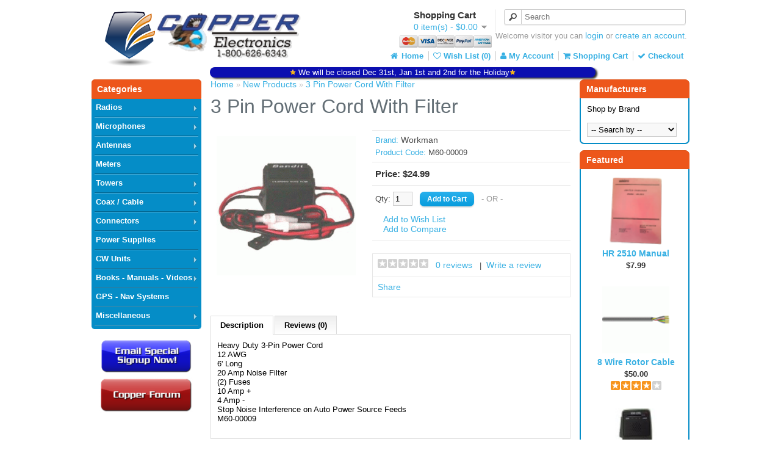

--- FILE ---
content_type: text/html; charset=utf-8
request_url: https://www.copperelectronics.com/cart/New-Products/3-Pin-Power-Cord-With-Filter
body_size: 62917
content:
<!DOCTYPE html>
<html dir="ltr" lang="en">
<head>
<meta charset="UTF-8" />
<title>3 Pin Power Cord With Filter | Copper Electronics</title>
<base href="https://www.copperelectronics.com/cart/" />
<meta name="description" content="3 Pin Power Cord With Filter" />
<meta name="keywords" content="3,Pin,Power,Cord,With,Filter" />
<link href="https://www.copperelectronics.com/cart/image/data/copper_logo800.png" rel="icon" />
<link href="https://www.copperelectronics.com/cart/3-Pin-Power-Cord-With-Filter" rel="canonical" />
<link rel="stylesheet" type="text/css" href="catalog/view/theme/default/stylesheet/stylesheet.css" />
<link rel="stylesheet" type="text/css" href="catalog/view/javascript/jquery/colorbox/colorbox.css" media="screen" />
<link rel="stylesheet" type="text/css" href="catalog/view/theme/default/mcatmod/mcatmod.css" media="screen" />
<link rel="stylesheet" type="text/css" href="catalog/view/theme/default/mcatmod/red.css" media="screen" />
<link rel="stylesheet" type="text/css" href="catalog/view/theme/default/stylesheet/notifywhenavailable.css" media="screen" />
<script type="text/javascript" src="catalog/view/javascript/jquery/jquery-1.7.1.min.js"></script>
<script type="text/javascript" src="catalog/view/javascript/jquery/ui/jquery-ui-1.8.16.custom.min.js"></script>
<link rel="stylesheet" type="text/css" href="catalog/view/javascript/jquery/ui/themes/ui-lightness/jquery-ui-1.8.16.custom.css" />
<script type="text/javascript" src="catalog/view/javascript/common.js"></script>
<script src="//www.google.com/recaptcha/api.js" type="text/javascript"></script>
<link rel="stylesheet" type="text/css" href="font-awesome/css/font-awesome.min.css"/>
<script type="text/javascript" src="catalog/view/javascript/jquery/tabs.js"></script>
<script type="text/javascript" src="catalog/view/javascript/jquery/colorbox/jquery.colorbox-min.js"></script>
<script type="text/javascript" src="catalog/view/theme/default/mcatmod/jquery.hoverIntent.minified.js"></script>
<script type="text/javascript" src="catalog/view/javascript/jquery/jquery.cycle.js"></script>
<script type="text/javascript" src="catalog/view/javascript/notifywhenavailable/notifywhenavailable.js"></script>
<!--[if IE 7]> 
<link rel="stylesheet" type="text/css" href="catalog/view/theme/default/stylesheet/ie7.css" />
<![endif]-->
<!--[if lt IE 7]>
<link rel="stylesheet" type="text/css" href="catalog/view/theme/default/stylesheet/ie6.css" />
<script type="text/javascript" src="catalog/view/javascript/DD_belatedPNG_0.0.8a-min.js"></script>
<script type="text/javascript">
DD_belatedPNG.fix('#logo img');
</script>
<![endif]-->
<script>
  (function(i,s,o,g,r,a,m){i['GoogleAnalyticsObject']=r;i[r]=i[r]||function(){
  (i[r].q=i[r].q||[]).push(arguments)},i[r].l=1*new Date();a=s.createElement(o),
  m=s.getElementsByTagName(o)[0];a.async=1;a.src=g;m.parentNode.insertBefore(a,m)
  })(window,document,'script','//www.google-analytics.com/analytics.js','ga');

  ga('create', 'UA-627610-1', 'auto');
  ga('send', 'pageview');

</script>
<!-- Chet 10/24/2013 progress bar-->
<script type="text/javascript" src="catalog/view/javascript/jquery/pageloadanim.js"></script>

</head>
<body>
<div id="container">
<div id="header">
    <div id="logo"><a href="https://www.copperelectronics.com/cart/"><img src="https://www.copperelectronics.com/cart/image/data/copper_logo00.PNG" title="Copper Electronics, Inc." alt="Copper Electronics, Inc." /></a></div>
    <div id="seasonal-image">
      
  </div>
      <div id="cart">
  <div class="heading">
    <h4>Shopping Cart</h4>
    <a><span id="cart-total">0 item(s) - $0.00</span></a></div>
  <div class="content">
        <div class="empty">Your shopping cart is empty!</div>
      </div>
</div>  <div id="search">
    <div class="button-search"></div>      
    <input type="text" name="search" placeholder="Search" value="" />
  </div>
  <div id="welcome">
        Welcome visitor you can <a href="https://www.copperelectronics.com/cart/account/login">login</a> or <a href="https://www.copperelectronics.com/cart/account/register">create an account</a>.      </div>
  <div id="payment-image">
      <img src="https://www.copperelectronics.com/cart/image/catalog/view/theme/default/image/payment_icon.png" height="20px">
  </div>
  <div class="links">
    <h4><a href="https://www.copperelectronics.com/cart/"><i class="fa fa-home fa-fw"></i>&nbsp;Home</a><a href="https://www.copperelectronics.com/cart/account/wishlist" id="wishlist-total"><i class="fa fa-heart-o"></i>&nbsp;Wish List (0)</a><a href="https://www.copperelectronics.com/cart/account/account"><i class="fa fa-user"></i>&nbsp;My Account</a><a href="https://www.copperelectronics.com/cart/checkout/cart"><i class="fa fa-shopping-cart"></i>&nbsp;Shopping Cart</a><a href="https://www.copperelectronics.com/cart/checkout/checkout"><i class="fa fa-check"></i>&nbsp;Checkout</a></h4>          
  </div>
</div>
<div id="doc">
              
        <div class="demo">
            <p>

<div  align="center" style="position:absolute; top:110px; left:344px; 
width:624px;
white-space: nowrap;
background-color: #0C0FB0;
color: white;
height: 16px;
padding-top: 1px;
padding-left: 4px;
padding-right: 4px;
border-radius: 25px;
box-shadow: 3px 2px 3px #333;">
<img src="https://www.copperelectronics.com/cart/image/data/star_gold.png" width="10px">

We will be closed Dec 31st, Jan 1st and 2nd for the Holiday<img src="https://www.copperelectronics.com/cart/image/data/star_gold.png" width="10px">
</div>
           </p>

 
          
       
    </div>
    
	

    
<div id="notification"></div>
<div id="column-left">
    <!--[if IE 7]>
<link rel="stylesheet" type="text/css" href="catalog/view/theme/default/mcatmod/ie7.css" />
<![endif]-->
<!--[if lt IE 7]>
<link rel="stylesheet" type="text/css" href="catalog/view/theme/default/mcatmod/ie7.css" />
<![endif]-->
<script type="text/javascript"> 
 $(document).ready(function(){ 
  if ($.browser.msie) {
		if ($.browser.version <= 7) {
			$('.box-mcatmod ul li.catfirst').bind('mouseover', function() {
				$(this).addClass('act');
			});
				
			$('.box-mcatmod ul li.catfirst').bind('mouseout', 500, function() {
				$(this).removeClass('act');
			});	
		}
	}
 });
</script>
<script type="text/javascript"> 
;(function( $, window, document, undefined )
{
	$.fn.doubleTapToGo = function( params )
	{
		if( !( 'ontouchstart' in window ) &&
			!navigator.msMaxTouchPoints &&
			!navigator.userAgent.toLowerCase().match( /windows phone os 7/i ) ) return false;

		this.each( function()
		{
			var curItem = false;

			$( this ).on( 'click', function( e )
			{
				var item = $( this );
				if( item[ 0 ] != curItem[ 0 ] )
				{
					e.preventDefault();
					curItem = item;
				}
			});

			$( document ).on( 'click touchstart MSPointerDown', function( e )
			{
				var resetItem = true,
					parents	  = $( e.target ).parents();

				for( var i = 0; i < parents.length; i++ )
					if( parents[ i ] == curItem[ 0 ] )
						resetItem = false;

				if( resetItem )
					curItem = false;
			});
		});
		return this;
	};
})( jQuery, window, document );
$(document).ready(function(){ 

$( '.box-mcatmod > ul > li.catfirst' ).doubleTapToGo();

$(".box-mcatmod").hoverIntent(function() {
        $(this).addClass('act');
	
	} , function() {
		$(this).removeClass('act');
});

});
</script>
<div class="outbox-mcatmod">
 <div class="box-heading-mcatmod">Categories</div>
  <div class="box-mcatmod">
   <ul>
         <li class="catfirst ">
             <a href="https://www.copperelectronics.com/cart/Radios" class="lfirst">Radios</a>
            		 <div class="catright">
		 <h2>Radios</h2>
		            <div style="width: 95%; padding-left: 2%; padding-right: 1%; margin-bottom: 10px; color: #777; min-height: 80px;">
                         <div class="image" style="float: left; margin-right: 15px;"><img src="https://www.copperelectronics.com/cart/image/cache/data/icon_radios-80x80.PNG" alt="Radios" /></div>
                                     Radios

&nbsp;
..                       </div>
          		   		   <div class="inner-catright">
		     			 			  <div class="gridel">
			   <div class="image"><a href="https://www.copperelectronics.com/cart/Radios/CB-Radios"><img src="https://www.copperelectronics.com/cart/image/cache/data/icon_cb-120x120.PNG" alt="CB Radios" title="CB Radios" /></a></div>
			   <div class="name"><a href="https://www.copperelectronics.com/cart/Radios/CB-Radios">CB Radios</a></div>
			   			                      <a href="https://www.copperelectronics.com/cart/Radios/CB-Radios/Base-CB-Radios" class="gridel-child">Base CB Radios</a>
                                  <a href="https://www.copperelectronics.com/cart/Radios/CB-Radios/Mobile-CB-Radios" class="gridel-child">Mobile CB Radios</a>
                			   			  </div>
			 			  <div class="gridel">
			   <div class="image"><a href="https://www.copperelectronics.com/cart/Radios/Ham-Radios"><img src="https://www.copperelectronics.com/cart/image/cache/data/Baofeng Two Way Radio-120x120.jpg" alt="Ham Radios" title="Ham Radios" /></a></div>
			   <div class="name"><a href="https://www.copperelectronics.com/cart/Radios/Ham-Radios">Ham Radios</a></div>
			   			                      <a href="https://www.copperelectronics.com/cart/Radios/Ham-Radios/Handheld-Ham-Radios" class="gridel-child">Handheld Ham Radios</a>
                                  <a href="https://www.copperelectronics.com/cart/Radios/Ham-Radios/Handheld-Ham-Accessories" class="gridel-child">Handheld Ham Accessories</a>
                			   			  </div>
			 			  <div class="gridel">
			   <div class="image"><a href="https://www.copperelectronics.com/cart/Radios/10-Meter-Radios"><img src="https://www.copperelectronics.com/cart/image/cache/data/icon_10meter_radios-120x120.PNG" alt="10 Meter Radios" title="10 Meter Radios" /></a></div>
			   <div class="name"><a href="https://www.copperelectronics.com/cart/Radios/10-Meter-Radios">10 Meter Radios</a></div>
			   			                      <a href="https://www.copperelectronics.com/cart/Radios/10-Meter-Radios/10-Meter-Base-Radios" class="gridel-child">10 Meter Base Radios</a>
                                  <a href="https://www.copperelectronics.com/cart/Radios/10-Meter-Radios/10-Meter-Mobile-Radios" class="gridel-child">10 Meter Mobile Radios</a>
                			   			  </div>
			 			  <div class="gridel">
			   <div class="image"><a href="https://www.copperelectronics.com/cart/Radios/Marine-Radios"><img src="https://www.copperelectronics.com/cart/image/cache/data/icon_radio_marine-120x120.PNG" alt="Marine Radios" title="Marine Radios" /></a></div>
			   <div class="name"><a href="https://www.copperelectronics.com/cart/Radios/Marine-Radios">Marine Radios</a></div>
			   			                      <a href="https://www.copperelectronics.com/cart/Radios/Marine-Radios/Mobile-Marine-Radios" class="gridel-child">Mobile Marine Radios</a>
                			   			  </div>
			 			  <div class="gridel">
			   <div class="image"><a href="https://www.copperelectronics.com/cart/Radios/Radio-Accessories"><img src="https://www.copperelectronics.com/cart/image/cache/data/icon_sound_module-120x120.png" alt="Radio Accessories" title="Radio Accessories" /></a></div>
			   <div class="name"><a href="https://www.copperelectronics.com/cart/Radios/Radio-Accessories">Radio Accessories</a></div>
			   			                      <a href="https://www.copperelectronics.com/cart/Radios/Radio-Accessories/Sound-Modules" class="gridel-child">Sound Modules</a>
                			   			  </div>
			 		    		  </div>
		 </div>
               </li>
           <li class="catfirst ">
             <a href="https://www.copperelectronics.com/cart/Microphones-CB" class="lfirst">Microphones</a>
            		 <div class="catright">
		 <h2>Microphones</h2>
		            <div style="width: 95%; padding-left: 2%; padding-right: 1%; margin-bottom: 10px; color: #777; min-height: 80px;">
                         <div class="image" style="float: left; margin-right: 15px;"><img src="https://www.copperelectronics.com/cart/image/cache/data/icon_microphones-80x80.PNG" alt="Microphones" /></div>
                                     Microphones

&nbsp;
..                       </div>
          		   		   <div class="inner-catright">
		     			 			  <div class="gridel">
			   <div class="image"><a href="https://www.copperelectronics.com/cart/Microphones-CB/Base-Microphones"><img src="https://www.copperelectronics.com/cart/image/cache/data/microphone_base-120x120.png" alt="Base Microphones" title="Base Microphones" /></a></div>
			   <div class="name"><a href="https://www.copperelectronics.com/cart/Microphones-CB/Base-Microphones">Base Microphones</a></div>
			   			  </div>
			 			  <div class="gridel">
			   <div class="image"><a href="https://www.copperelectronics.com/cart/Microphones-CB/Mobile-Microphones"><img src="https://www.copperelectronics.com/cart/image/cache/data/microphone_mobile-120x120.png" alt="Mobile Microphones" title="Mobile Microphones" /></a></div>
			   <div class="name"><a href="https://www.copperelectronics.com/cart/Microphones-CB/Mobile-Microphones">Mobile Microphones</a></div>
			   			  </div>
			 			  <div class="gridel">
			   <div class="image"><a href="https://www.copperelectronics.com/cart/Microphones-CB/Microphone-Accessories"><img src="https://www.copperelectronics.com/cart/image/cache/data/icon_microphone_accessory-120x120.png" alt="Microphone Accessories" title="Microphone Accessories" /></a></div>
			   <div class="name"><a href="https://www.copperelectronics.com/cart/Microphones-CB/Microphone-Accessories">Microphone Accessories</a></div>
			   			  </div>
			 		    		  </div>
		 </div>
               </li>
           <li class="catfirst ">
             <a href="https://www.copperelectronics.com/cart/Antennas-Towers" class="lfirst">Antennas</a>
            		 <div class="catright">
		 <h2>Antennas</h2>
		            <div style="width: 95%; padding-left: 2%; padding-right: 1%; margin-bottom: 10px; color: #777; min-height: 80px;">
                         <div class="image" style="float: left; margin-right: 15px;"><img src="https://www.copperelectronics.com/cart/image/cache/data/antennas-80x80.PNG" alt="Antennas" /></div>
                                     &nbsp;

&nbsp;
..                       </div>
          		   		   <div class="inner-catright">
		     			 			  <div class="gridel">
			   <div class="image"><a href="https://www.copperelectronics.com/cart/Antennas-Towers/CB-Antennas"><img src="https://www.copperelectronics.com/cart/image/cache/data/icon_antennas-120x120.PNG" alt="CB Antennas" title="CB Antennas" /></a></div>
			   <div class="name"><a href="https://www.copperelectronics.com/cart/Antennas-Towers/CB-Antennas">CB Antennas</a></div>
			   			                      <a href="https://www.copperelectronics.com/cart/Antennas-Towers/CB-Antennas/Mobile-CB-Antennas" class="gridel-child">Mobile CB Antennas</a>
                                  <a href="https://www.copperelectronics.com/cart/Antennas-Towers/CB-Antennas/Mobile-Antenna-Mounts" class="gridel-child">Mobile Antenna Mounts</a>
                                  <a href="https://www.copperelectronics.com/cart/Antennas-Towers/CB-Antennas/Mobile-CB-Antenna-Accessories" class="gridel-child">Mobile CB Antenna Accessories</a>
                                  <a href="https://www.copperelectronics.com/cart/Antennas-Towers/CB-Antennas/Base-CB-Antennas" class="gridel-child">Base CB Antennas</a>
                                  <a href="https://www.copperelectronics.com/cart/Antennas-Towers/CB-Antennas/Base-CB-Antenna-Accessories" class="gridel-child">Base CB Antenna Accessories</a>
                			   			  </div>
			 			  <div class="gridel">
			   <div class="image"><a href="https://www.copperelectronics.com/cart/Antennas-Towers/Ham-Antennas"><img src="https://www.copperelectronics.com/cart/image/cache/data/ham_antennas-120x120.PNG" alt="Ham Antennas" title="Ham Antennas" /></a></div>
			   <div class="name"><a href="https://www.copperelectronics.com/cart/Antennas-Towers/Ham-Antennas">Ham Antennas</a></div>
			   			                      <a href="https://www.copperelectronics.com/cart/Antennas-Towers/Ham-Antennas/Mobile-Ham-Antennas" class="gridel-child">Mobile Ham Antennas</a>
                                  <a href="https://www.copperelectronics.com/cart/Antennas-Towers/Ham-Antennas/Base-Ham-Antennas" class="gridel-child">Base Ham Antennas</a>
                			   			  </div>
			 			  <div class="gridel">
			   <div class="image"><a href="https://www.copperelectronics.com/cart/Antennas-Towers/Antennas-Mobile"><img src="https://www.copperelectronics.com/cart/image/cache/data/product/M60-07952-120x120.jpg" alt="Scanner Antennas" title="Scanner Antennas" /></a></div>
			   <div class="name"><a href="https://www.copperelectronics.com/cart/Antennas-Towers/Antennas-Mobile">Scanner Antennas</a></div>
			   			                      <a href="https://www.copperelectronics.com/cart/Antennas-Towers/Antennas-Mobile/Mobile-Scanner-Antennas" class="gridel-child">Mobile Scanner Antennas</a>
                			   			  </div>
			 			  <div class="gridel">
			   <div class="image"><a href="https://www.copperelectronics.com/cart/Antennas-Towers/TV-Antenna"><img src="https://www.copperelectronics.com/cart/image/cache/no_image-120x120.jpg" alt="TV Antenna" title="TV Antenna" /></a></div>
			   <div class="name"><a href="https://www.copperelectronics.com/cart/Antennas-Towers/TV-Antenna">TV Antenna</a></div>
			   			                      <a href="https://www.copperelectronics.com/cart/Antennas-Towers/TV-Antenna/TV-Antenna-Rotor" class="gridel-child">Rotor</a>
                			   			  </div>
			 		    		  </div>
		 </div>
               </li>
           <li class="catfirst kids">
             <a href="https://www.copperelectronics.com/cart/Meters" class="lfirst">Meters</a>
                   </li>
           <li class="catfirst ">
             <a href="https://www.copperelectronics.com/cart/Towers" class="lfirst">Towers</a>
            		 <div class="catright">
		 <h2>Towers</h2>
		            <div style="width: 95%; padding-left: 2%; padding-right: 1%; margin-bottom: 10px; color: #777; min-height: 80px;">
                         <div class="image" style="float: left; margin-right: 15px;"><img src="https://www.copperelectronics.com/cart/image/cache/data/product/M00-07010-80x80.jpg" alt="Towers" /></div>
                                     &nbsp;Towers - Rotors - Mast Pipe - Push Up Poles
..                       </div>
          		   		   <div class="inner-catright">
		     			 			  <div class="gridel">
			   <div class="image"><a href="https://www.copperelectronics.com/cart/Towers/Towers-Pushups-and-Mounting"><img src="https://www.copperelectronics.com/cart/image/cache/data/product/M00-07010-120x120.jpg" alt="Towers, Pushups, and Mounting" title="Towers, Pushups, and Mounting" /></a></div>
			   <div class="name"><a href="https://www.copperelectronics.com/cart/Towers/Towers-Pushups-and-Mounting">Towers, Pushups, and Mounting</a></div>
			   			                      <a href="https://www.copperelectronics.com/cart/Towers/Towers-Pushups-and-Mounting/Tower" class="gridel-child">Tower</a>
                                  <a href="https://www.copperelectronics.com/cart/Towers/Towers-Pushups-and-Mounting/Push-Up-Poles" class="gridel-child">Push-Up-Poles</a>
                                  <a href="https://www.copperelectronics.com/cart/Towers/Towers-Pushups-and-Mounting/Tripods" class="gridel-child">Tripods</a>
                                  <a href="https://www.copperelectronics.com/cart/Towers/Towers-Pushups-and-Mounting/Mast-Pipe" class="gridel-child">Mast-Pipe</a>
                			   			  </div>
			 			  <div class="gridel">
			   <div class="image"><a href="https://www.copperelectronics.com/cart/Towers/Rotors-Cable-Shelves-Bearings"><img src="https://www.copperelectronics.com/cart/image/cache/data/product/A00-00010-120x120.jpg" alt="Rotors - Cable - Shelves - Support Bearings" title="Rotors - Cable - Shelves - Support Bearings" /></a></div>
			   <div class="name"><a href="https://www.copperelectronics.com/cart/Towers/Rotors-Cable-Shelves-Bearings">Rotors - Cable - Shelves - Support Bearings</a></div>
			   			                      <a href="https://www.copperelectronics.com/cart/Towers/Rotors-Cable-Shelves-Bearings/Rotors" class="gridel-child">Rotors</a>
                                  <a href="https://www.copperelectronics.com/cart/Towers/Rotors-Cable-Shelves-Bearings/Rotor-Cable-Antenna" class="gridel-child">Cable</a>
                                  <a href="https://www.copperelectronics.com/cart/Towers/Rotors-Cable-Shelves-Bearings/Rotors-Shelf" class="gridel-child">Shelves</a>
                                  <a href="https://www.copperelectronics.com/cart/Towers/Rotors-Cable-Shelves-Bearings/Rotor-Support-Bearings-Antenna" class="gridel-child">Support-Bearings</a>
                			   			  </div>
			 		    		  </div>
		 </div>
               </li>
           <li class="catfirst ">
             <a href="https://www.copperelectronics.com/cart/Coax-Cable" class="lfirst">Coax / Cable</a>
            		 <div class="catright">
		 <h2>Coax / Cable</h2>
		            <div style="width: 95%; padding-left: 2%; padding-right: 1%; margin-bottom: 10px; color: #777; min-height: 80px;">
                         <div class="image" style="float: left; margin-right: 15px;"><img src="https://www.copperelectronics.com/cart/image/cache/data/icon_cable-80x80.PNG" alt="Coax / Cable" /></div>
                                     Coax / Cable

&nbsp;
..                       </div>
          		   		   <div class="inner-catright">
		     			 			  <div class="gridel">
			   <div class="image"><a href="https://www.copperelectronics.com/cart/Coax-Cable/Coax"><img src="https://www.copperelectronics.com/cart/image/cache/data/coax-120x120.png" alt="Coax" title="Coax" /></a></div>
			   <div class="name"><a href="https://www.copperelectronics.com/cart/Coax-Cable/Coax">Coax</a></div>
			   			  </div>
			 			  <div class="gridel">
			   <div class="image"><a href="https://www.copperelectronics.com/cart/Coax-Cable/Rotor-Cable"><img src="https://www.copperelectronics.com/cart/image/cache/data/rotor_cable-120x120.png" alt="Rotor Cable" title="Rotor Cable" /></a></div>
			   <div class="name"><a href="https://www.copperelectronics.com/cart/Coax-Cable/Rotor-Cable">Rotor Cable</a></div>
			   			  </div>
			 			  <div class="gridel">
			   <div class="image"><a href="https://www.copperelectronics.com/cart/Coax-Cable/Premade"><img src="https://www.copperelectronics.com/cart/image/cache/data/premade_coax-120x120.png" alt="Premade" title="Premade" /></a></div>
			   <div class="name"><a href="https://www.copperelectronics.com/cart/Coax-Cable/Premade">Premade</a></div>
			   			  </div>
			 			  <div class="gridel">
			   <div class="image"><a href="https://www.copperelectronics.com/cart/Coax-Cable/Ground-Wire"><img src="https://www.copperelectronics.com/cart/image/cache/data/ground_wire-120x120.png" alt="Ground Wire" title="Ground Wire" /></a></div>
			   <div class="name"><a href="https://www.copperelectronics.com/cart/Coax-Cable/Ground-Wire">Ground Wire</a></div>
			   			  </div>
			 			  <div class="gridel">
			   <div class="image"><a href="https://www.copperelectronics.com/cart/Coax-Cable/Grounding-Kit"><img src="https://www.copperelectronics.com/cart/image/cache/data/icon_grounding_kit-120x120.png" alt="Grounding Kit" title="Grounding Kit" /></a></div>
			   <div class="name"><a href="https://www.copperelectronics.com/cart/Coax-Cable/Grounding-Kit">Grounding Kit</a></div>
			   			  </div>
			 			  <div class="gridel">
			   <div class="image"><a href="https://www.copperelectronics.com/cart/Coax-Cable/Coax-Seal"><img src="https://www.copperelectronics.com/cart/image/cache/data/coax_seal-120x120.jpg" alt="Coax Seal" title="Coax Seal" /></a></div>
			   <div class="name"><a href="https://www.copperelectronics.com/cart/Coax-Cable/Coax-Seal">Coax Seal</a></div>
			   			  </div>
			 			  <div class="gridel">
			   <div class="image"><a href="https://www.copperelectronics.com/cart/Coax-Cable/Services"><img src="https://www.copperelectronics.com/cart/image/cache/data/icon_service-120x120.png" alt="Service" title="Service" /></a></div>
			   <div class="name"><a href="https://www.copperelectronics.com/cart/Coax-Cable/Services">Service</a></div>
			   			  </div>
			 		    		  </div>
		 </div>
               </li>
           <li class="catfirst ">
             <a href="https://www.copperelectronics.com/cart/Connectors" class="lfirst">Connectors</a>
            		 <div class="catright">
		 <h2>Connectors</h2>
		            <div style="width: 95%; padding-left: 2%; padding-right: 1%; margin-bottom: 10px; color: #777; min-height: 80px;">
                         <div class="image" style="float: left; margin-right: 15px;"><img src="https://www.copperelectronics.com/cart/image/cache/data/icon_connectors-80x80.PNG" alt="Connectors" /></div>
                                     Connectors

&nbsp;
..                       </div>
          		   		   <div class="inner-catright">
		     			 			  <div class="gridel">
			   <div class="image"><a href="https://www.copperelectronics.com/cart/Connectors/Coax-Connectors"><img src="https://www.copperelectronics.com/cart/image/cache/data/icon_coax_connector-120x120.png" alt="Coax-Connectors" title="Coax-Connectors" /></a></div>
			   <div class="name"><a href="https://www.copperelectronics.com/cart/Connectors/Coax-Connectors">Coax-Connectors</a></div>
			   			  </div>
			 			  <div class="gridel">
			   <div class="image"><a href="https://www.copperelectronics.com/cart/Connectors/Microphone"><img src="https://www.copperelectronics.com/cart/image/cache/data/icon_microphone_accessory-120x120.png" alt="Microphone" title="Microphone" /></a></div>
			   <div class="name"><a href="https://www.copperelectronics.com/cart/Connectors/Microphone">Microphone</a></div>
			   			  </div>
			 		    		  </div>
		 </div>
               </li>
           <li class="catfirst kids">
             <a href="https://www.copperelectronics.com/cart/Power-Supplies-CB" class="lfirst">Power Supplies</a>
                   </li>
           <li class="catfirst ">
             <a href="https://www.copperelectronics.com/cart/CW-Amps" class="lfirst">CW Units</a>
            		 <div class="catright">
		 <h2>CW Units</h2>
		            <div style="width: 95%; padding-left: 2%; padding-right: 1%; margin-bottom: 10px; color: #777; min-height: 80px;">
                         <div class="image" style="float: left; margin-right: 15px;"><img src="https://www.copperelectronics.com/cart/image/cache/data/product/W90-00004-80x80.jpg" alt="CW Units" /></div>
                                     Amplifiers
..                       </div>
          		   		   <div class="inner-catright">
		     			 			  <div class="gridel">
			   <div class="image"><a href="https://www.copperelectronics.com/cart/CW-Amps/Amps"><img src="https://www.copperelectronics.com/cart/image/cache/data/product/W90-00004-120x120.jpg" alt="Amps" title="Amps" /></a></div>
			   <div class="name"><a href="https://www.copperelectronics.com/cart/CW-Amps/Amps">Amps</a></div>
			   			  </div>
			 			  <div class="gridel">
			   <div class="image"><a href="https://www.copperelectronics.com/cart/CW-Amps/CW-Accessories"><img src="https://www.copperelectronics.com/cart/image/cache/data/product/W90-30050-120x120.gif" alt="Accessories" title="Accessories" /></a></div>
			   <div class="name"><a href="https://www.copperelectronics.com/cart/CW-Amps/CW-Accessories">Accessories</a></div>
			   			  </div>
			 		    		  </div>
		 </div>
               </li>
           <li class="catfirst ">
             <a href="https://www.copperelectronics.com/cart/Books-Manuals-Videos" class="lfirst">Books - Manuals - Videos</a>
            		 <div class="catright">
		 <h2>Books - Manuals - Videos</h2>
		            <div style="width: 95%; padding-left: 2%; padding-right: 1%; margin-bottom: 10px; color: #777; min-height: 80px;">
                         <div class="image" style="float: left; margin-right: 15px;"><img src="https://www.copperelectronics.com/cart/image/cache/data/icon_books-80x80.PNG" alt="Books - Manuals - Videos" /></div>
                                     Media

&nbsp;
..                       </div>
          		   		   <div class="inner-catright">
		     			 			  <div class="gridel">
			   <div class="image"><a href="https://www.copperelectronics.com/cart/Books-Manuals-Videos/Books"><img src="https://www.copperelectronics.com/cart/image/cache/data/product/BKS-00056-120x120.jpg" alt="Books" title="Books" /></a></div>
			   <div class="name"><a href="https://www.copperelectronics.com/cart/Books-Manuals-Videos/Books">Books</a></div>
			   			  </div>
			 			  <div class="gridel">
			   <div class="image"><a href="https://www.copperelectronics.com/cart/Books-Manuals-Videos/CDs-Tapes"><img src="https://www.copperelectronics.com/cart/image/cache/data/book_cd-120x120.png" alt="CD's and Tapes" title="CD's and Tapes" /></a></div>
			   <div class="name"><a href="https://www.copperelectronics.com/cart/Books-Manuals-Videos/CDs-Tapes">CD's and Tapes</a></div>
			   			  </div>
			 			  <div class="gridel">
			   <div class="image"><a href="https://www.copperelectronics.com/cart/Books-Manuals-Videos/Flyer"><img src="https://www.copperelectronics.com/cart/image/cache/data/icon_copper_catalog-120x120.PNG" alt="Flyer" title="Flyer" /></a></div>
			   <div class="name"><a href="https://www.copperelectronics.com/cart/Books-Manuals-Videos/Flyer">Flyer</a></div>
			   			  </div>
			 			  <div class="gridel">
			   <div class="image"><a href="https://www.copperelectronics.com/cart/Books-Manuals-Videos/Manuals"><img src="https://www.copperelectronics.com/cart/image/cache/data/book_manual-120x120.jpg" alt="Manuals" title="Manuals" /></a></div>
			   <div class="name"><a href="https://www.copperelectronics.com/cart/Books-Manuals-Videos/Manuals">Manuals</a></div>
			   			  </div>
			 		    		  </div>
		 </div>
               </li>
           <li class="catfirst kids">
             <a href="https://www.copperelectronics.com/cart/GPS-Navigation-Systems" class="lfirst">GPS - Nav Systems</a>
                   </li>
           <li class="catfirst ">
             <a href="https://www.copperelectronics.com/cart/Miscellaneous" class="lfirst">Miscellaneous</a>
            		 <div class="catright">
		 <h2>Miscellaneous</h2>
		            <div style="width: 95%; padding-left: 2%; padding-right: 1%; margin-bottom: 10px; color: #777; min-height: 80px;">
                         <div class="image" style="float: left; margin-right: 15px;"><img src="https://www.copperelectronics.com/cart/image/cache/data/icon_miscellaneous-80x80.jpg" alt="Miscellaneous" /></div>
                                     Miscellaneous

&nbsp;
..                       </div>
          		   		   <div class="inner-catright">
		     		      <div class="nochild">
		       		                         <a href="https://www.copperelectronics.com/cart/Miscellaneous/12-Volt-Products" class="ndfirst">12 Volt Products</a>
                		       		        		       		                         <a href="https://www.copperelectronics.com/cart/Miscellaneous/Jewelry" class="ndfirst">Jewelry</a>
                		       		                         <a href="https://www.copperelectronics.com/cart/Miscellaneous/Nascar" class="ndfirst">Nascar</a>
                		       		        		       		                         <a href="https://www.copperelectronics.com/cart/Miscellaneous/Repair-Parts" class="ndfirst">Repair Parts</a>
                		       		        		       		      </div>	
		    <ul>
            			             			               <li class="ndlevel">
                <a href="https://www.copperelectronics.com/cart/Miscellaneous/Bargains" class="ndfirst">Bargains</a>
                  <ul class="rdlevel">
                                       <li>
                     <a href="https://www.copperelectronics.com/cart/Miscellaneous/Bargains/Grab-Boxes">Grab Boxes</a>
                    </li>
                                     </ul>
              </li>
                         			             			             			               <li class="ndlevel">
                <a href="https://www.copperelectronics.com/cart/Miscellaneous/Novelty-Items" class="ndfirst">Novelty Items</a>
                  <ul class="rdlevel">
                                       <li>
                     <a href="https://www.copperelectronics.com/cart/Miscellaneous/Novelty-Items/Auto-Supplies-Accessories">Auto Supplies and Accessories</a>
                    </li>
                                       <li>
                     <a href="https://www.copperelectronics.com/cart/Miscellaneous/Novelty-Items/Survival-Gear">Survival Gear</a>
                    </li>
                                       <li>
                     <a href="https://www.copperelectronics.com/cart/Miscellaneous/Novelty-Items/Tools-Tool-Sets">Tools and Tool Sets</a>
                    </li>
                                     </ul>
              </li>
                         			             			               <li class="ndlevel">
                <a href="https://www.copperelectronics.com/cart/Miscellaneous/Scanners" class="ndfirst">Scanners</a>
                  <ul class="rdlevel">
                                       <li>
                     <a href="https://www.copperelectronics.com/cart/Miscellaneous/Scanners/Scanner-Accessories">Accessories</a>
                    </li>
                                       <li>
                     <a href="https://www.copperelectronics.com/cart/Miscellaneous/Scanners/Antennas">Antennas</a>
                    </li>
                                     </ul>
              </li>
                                     </ul>
		    		  </div>
		 </div>
               </li>
          </ul>
 </div>
</div>    <div id="banner0" class="banner">
      <div><a href="module/emailspecial"><img src="https://www.copperelectronics.com/cart/image/cache/data/button_email_special01-170x59.PNG" alt="Email Special" title="Email Special" /></a></div>
    </div>
<script type="text/javascript"><!--
$(document).ready(function() {
	$('#banner0 div:first-child').css('display', 'block');
});

var banner = function() {
	$('#banner0').cycle({
		before: function(current, next) {
			$(next).parent().height($(next).outerHeight());
		}
	});
}

setTimeout(banner, 2000);
//--></script>    <div id="banner1" class="banner">
      <div><a href="http://www.copperelectronics.com/cgi-bin/discus4/discus.cgi"><img src="https://www.copperelectronics.com/cart/image/cache/data/button_forum-170x59.PNG" alt="Copper Forum" title="Copper Forum" /></a></div>
    </div>
<script type="text/javascript"><!--
$(document).ready(function() {
	$('#banner1 div:first-child').css('display', 'block');
});

var banner = function() {
	$('#banner1').cycle({
		before: function(current, next) {
			$(next).parent().height($(next).outerHeight());
		}
	});
}

setTimeout(banner, 2000);
//--></script>  </div>
 
<div id="column-right">
    <script type="text/javascript">
  function goto_path(path){
    if(path!=''){
      window.location = "https://www.copperelectronics.com/cart/"+path;
    }
  }
</script>


<div class="box">
  <div class="box-heading">Manufacturers</div>
  <div class="box-content">
    <div class="box-category">     
      Shop by Brand<br /><br />
      <select name='manufacturers' onchange="goto_path(this.value)">
      <option value=""> -- Search by -- </option>
<!--      <option value=""></option> -->
                


                
          <option value="Air-802">Air 802 </option>
        
                


                
          <option value="Amphenol">Amphenol</option>
        
                


                
          <option value="Antennacraft">Antennacraft</option>
        
                


                
          <option value="Anttron">Anttron</option>
        
                


                
          <option value="Artsci-Publications">Artsci Publications</option>
        
                


                
          <option value="As-Seen-On-TV">As Seen On TV</option>
        
                


                
          <option value="Astatic">Astatic</option>
        
                


                
          <option value="Baofeng">Baofeng</option>
        
                


                
          <option value="Big-Dog-Kit">Big Dog Kit</option>
        
                


                
          <option value="Blue-Parrott">Blue Parrott</option>
        
                


                
          <option value="Cellular-Innovations">Cellular Innovations</option>
        
                


                
          <option value="Chroma">Chroma</option>
        
                


                
          <option value="Cobra">Cobra</option>
        
                


                
          <option value="Coby">Coby</option>
        
                


                
          <option value="Connex">Connex</option>
        
                


                
          <option value="Dave-Made">Dave Made</option>
        
                


                
          <option value="Dosy">Dosy</option>
        
                


                
          <option value="Duck-Commander">Duck Commander</option>
        
                


                
          <option value="EKL-Components">EKL Components</option>
        
                


                
          <option value="Firestik">Firestik</option>
        
                


                
          <option value="Flare-Alert">Flare Alert</option>
        
                


                
          <option value="Francis">Francis</option>
        
                


                
          <option value="Galaxy">Galaxy</option>
        
                


                
          <option value="Gear-Keeper-Inc">Gear Keeper</option>
        
                


                
          <option value="Gizmotchy">Gizmotchy</option>
        
                


                
          <option value="GPS-for-Dummies">GPS for Dummies</option>
        
                


                
          <option value="Hustler">Hustler</option>
        
                


                
          <option value="Hy-Gain">Hy-Gain</option>
        
                


                
          <option value="Hyperlink">Hyperlink</option>
        
                


                
          <option value="Jeil-Communications">Jeil Communications</option>
        
                


                
          <option value="JSC-Wire-and-Cable">JSC Wire and Cable</option>
        
                


                
          <option value="K40">K40</option>
        
                


                
          <option value="Maco">Maco</option>
        
                


                
          <option value="Magnum">Magnum</option>
        
                


                
          <option value="Midland">Midland</option>
        
                


                
          <option value="Mirage">Mirage</option>
        
                


                
          <option value="Mobile-Spec">Mobile Spec</option>
        
                


                
          <option value="NTE-Electronics">NTE Electronics</option>
        
                


                
          <option value="Paradynamics">Paradynamics</option>
        
                


                
          <option value="Polar-Jacket">Polar Jacket</option>
        
                


                
          <option value="PowerDrive">PowerDrive</option>
        
                


                
          <option value="President">President</option>
        
                


                
          <option value="Pyle">Pyle</option>
        
                


                
          <option value="Pyramid">Pyramid</option>
        
                


                
          <option value="Radio-Shop-Supply">Radio Shop Supply</option>
        
                


                
          <option value="Ranger">Ranger</option>
        
                


                
          <option value="RF-Limited">RF Limited</option>
        
                


                
          <option value="RF-Parts">RF Parts</option>
        
                


                
          <option value="RM-Italy">RM Italy</option>
        
                


                
          <option value="RoadKing">RoadKing</option>
        
                


                
          <option value="RoadPro">RoadPro</option>
        
                


                
          <option value="Rohn">Rohn</option>
        
                


                
          <option value="Sirio">Sirio</option>
        
                


                
          <option value="Sirius">Sirius</option>
        
                


                
          <option value="Skipshooter">Skipshooter</option>
        
                


                
          <option value="Smoke-Anywhere">Smoke Anywhere</option>
        
                


                
          <option value="Snap-On">Snap-On</option>
        
                


                
          <option value="Solarcon">Solarcon</option>
        
                


                
          <option value="Stanley">Stanley</option>
        
                


                
          <option value="Stryker-Radios">Stryker Radios</option>
        
                


                
          <option value="Telex/RoadKing">Telex/RoadKing</option>
        
                


                
          <option value="Texas-Star">Texas Star</option>
        
                


                
          <option value="Top-Dawg">Top Dawg</option>
        
                


                
          <option value="Track-Scan">Track Scan</option>
        
                


                
          <option value="Tripp-Lite">Tripp Lite</option>
        
                


                
          <option value="Truckspec">Truckspec</option>
        
                


                
          <option value="Uniden">Uniden</option>
        
                


                
          <option value="Universal">Universal</option>
        
                


                
          <option value="Valor">Valor</option>
        
                


                
          <option value="Wilson">Wilson</option>
        
                


                
          <option value="Workman">Workman</option>
        
                


                
          <option value="Xforce">Xforce</option>
        
                


                
          <option value="Yankee-Candle">Yankee Candle</option>
        
                </select>
      
    </div>
  </div>
</div>
    <div class="box">
  <div class="box-heading">Featured</div>
  <div class="box-content">
    <div class="box-product">
            <div>
                <div class="image"><a href="https://www.copperelectronics.com/cart/HR-2510-Manual"><img src="https://www.copperelectronics.com/cart/image/cache/data/20230321_101010[1]-80x80.png" alt="HR 2510 Manual" /></a></div>
                <div class="name"><a href="https://www.copperelectronics.com/cart/HR-2510-Manual">HR 2510 Manual</a></div>
                <div class="price">
                    $7.99                  </div>
                        <div style="display: none" class="cart"><input type="button" value="Add to Cart" onclick="addToCart('2032');" class="button" /></div>
      </div>
            <div>
                <div class="image"><a href="https://www.copperelectronics.com/cart/8-Wire-Rotor-Cable"><img src="https://www.copperelectronics.com/cart/image/cache/data/product/C20-00006-80x80.gif" alt="8 Wire Rotor Cable" /></a></div>
                <div class="name"><a href="https://www.copperelectronics.com/cart/8-Wire-Rotor-Cable">8 Wire Rotor Cable</a></div>
                <div class="price">
                    $50.00                  </div>
                        <div class="rating"><img src="catalog/view/theme/default/image/stars-4.png" alt="Based on 1 reviews." /></div>
                <div style="display: none" class="cart"><input type="button" value="Add to Cart" onclick="addToCart('1485');" class="button" /></div>
      </div>
            <div>
                <div class="image"><a href="https://www.copperelectronics.com/cart/DM-452-4-pin-Power-Mic"><img src="https://www.copperelectronics.com/cart/image/cache/data/non working dm 452-80x80.jpg" alt="Non Working DM 452 4 pin Power Mic" /></a></div>
                <div class="name"><a href="https://www.copperelectronics.com/cart/DM-452-4-pin-Power-Mic">Non Working DM 452 4 pin Power Mic</a></div>
                <div class="price">
                    $3.00                  </div>
                        <div style="display: none" class="cart"><input type="button" value="Add to Cart" onclick="addToCart('2566');" class="button" /></div>
      </div>
            <div>
                <div class="image"><a href="https://www.copperelectronics.com/cart/Ranger-LED-Display"><img src="https://www.copperelectronics.com/cart/image/cache/data/R10-10180-1-80x80.jpg" alt="Ranger LED Display" /></a></div>
                <div class="name"><a href="https://www.copperelectronics.com/cart/Ranger-LED-Display">Ranger LED Display</a></div>
                <div class="price">
                    $49.99                  </div>
                        <div style="display: none" class="cart"><input type="button" value="Add to Cart" onclick="addToCart('2570');" class="button" /></div>
      </div>
            <div>
                <div class="image"><a href="https://www.copperelectronics.com/cart/Clear-RG8X-Mini-Coax-95pct-Shield"><img src="https://www.copperelectronics.com/cart/image/cache/data/product/C60-00014-80x80.gif" alt="Clear RG8X Mini Coax 95% Shield" /></a></div>
                <div class="name"><a href="https://www.copperelectronics.com/cart/Clear-RG8X-Mini-Coax-95pct-Shield">Clear RG8X Mini Coax 95% Shield</a></div>
                <div class="price">
                    $34.99                  </div>
                        <div style="display: none" class="cart"><input type="button" value="Add to Cart" onclick="addToCart('2305');" class="button" /></div>
      </div>
            <div>
                <div class="image"><a href="https://www.copperelectronics.com/cart/President-Adams"><img src="https://www.copperelectronics.com/cart/image/cache/data/E50-10043-1-80x80.jpg" alt="President Adams 40 Channel CB" /></a></div>
                <div class="name"><a href="https://www.copperelectronics.com/cart/President-Adams">President Adams 40 Channel CB</a></div>
                <div class="price">
                    $59.99                  </div>
                        <div style="display: none" class="cart"><input type="button" value="Add to Cart" onclick="addToCart('2564');" class="button" /></div>
      </div>
            <div>
                <div class="image"><a href="https://www.copperelectronics.com/cart/75-Ohm-A-B-Switch-Box"><img src="https://www.copperelectronics.com/cart/image/cache/data/product/M30-00002-80x80.jpg" alt="75 Ohm A/B Switch Box 55-720" /></a></div>
                <div class="name"><a href="https://www.copperelectronics.com/cart/75-Ohm-A-B-Switch-Box">75 Ohm A/B Switch Box 55-720</a></div>
                <div class="price">
                    $0.50                  </div>
                        <div style="display: none" class="cart"><input type="button" value="Add to Cart" onclick="addToCart('109');" class="button" /></div>
      </div>
            <div>
                <div class="image"><a href="https://www.copperelectronics.com/cart/President-Washington-Mobile"><img src="https://www.copperelectronics.com/cart/image/cache/data/E50-10041-80x80.jpg" alt="President Washington 10 Meter Mobile" /></a></div>
                <div class="name"><a href="https://www.copperelectronics.com/cart/President-Washington-Mobile">President Washington 10 Meter Mobile</a></div>
                <div class="price">
                    $389.99                  </div>
                        <div style="display: none" class="cart"><input type="button" value="Add to Cart" onclick="addToCart('2561');" class="button" /></div>
      </div>
          </div>
  </div>
</div>
  </div>

			
				<div itemscope itemtype="http://schema.org/Product" id="content"
            
			>  
			
				<div class="breadcrumb" xmlns:v="http://rdf.data-vocabulary.org/#">
            
			
        			
				<span typeof="v:Breadcrumb"><a href="https://www.copperelectronics.com/cart/" rel="v:url" property="v:title">Home</a></span>
            
			
         &raquo; 			
				<span typeof="v:Breadcrumb"><a href="https://www.copperelectronics.com/cart/New-Products" rel="v:url" property="v:title">New Products</a></span>
            
			
         &raquo; 			
				<span typeof="v:Breadcrumb"><a href="https://www.copperelectronics.com/cart/New-Products/3-Pin-Power-Cord-With-Filter" rel="v:url" property="v:title">3 Pin Power Cord With Filter</a></span>
            
			
      </div>
  
			
	<h1 itemprop="name">3 Pin Power Cord With Filter</h1>
            
			
  <div class="product-info">
        <div class="left">
            <div class="image"><a 
			
				href="https://www.copperelectronics.com/cart/image/cache/data/M60-00009-500x500.gif" itemprop="image"
            
			 title="3 Pin Power Cord With Filter" class="colorbox"><img src="https://www.copperelectronics.com/cart/image/cache/data/M60-00009-228x228.gif" title="3 Pin Power Cord With Filter" alt="3 Pin Power Cord With Filter" id="image" /></a></div>
                </div>
        <div class="right">
      <div id="syntheticCountDown">
          
      </div>
      <div class="description">
                <span>Brand:</span> 
			
				<a itemprop="manufacturer" href="https://www.copperelectronics.com/cart/Workman"
            
			>Workman</a><br />
                <span>Product Code:</span> 
			
			<nobr itemprop="model">M60-00009</nobr>
            
			<br />
                <span></span> </div>

      
<!-- Chet 11/13/2014 Remove add-to-cart button when product is Discontinued -->
   
<!-- Chet 11/13/2014 Remove add-to-cart button when product is Discontinued -->
          
            
			
		<div itemprop = "offers" itemscope itemtype = "http://schema.org/Offer" class="price">
		<meta itemprop="price" content="24.99" />
		<meta itemprop="priceCurrency" content="USD" />
		<link itemprop = "availability" href = "http://schema.org/InStock" />
            
			Price:                $24.99                <br />
                              </div>
            
            <div class="cart">
        <div>Qty:          <input type="text" name="quantity" size="2" value="1" />
          <input type="hidden" name="product_id" size="2" value="2494" />
          &nbsp;                    
          
							<input type="button" value="Add to Cart" id="button-cart" class="button" />
						
			
          <span>&nbsp;&nbsp;- OR -&nbsp;&nbsp;</span>
          <span class="links"><a onclick="addToWishList('2494');">Add to Wish List</a><br />
            <a onclick="addToCompare('2494');">Add to Compare</a></span>
        </div>        
              </div>
      
      

<!-- Chet 11/13/2014 Remove add-to-cart button when product is Discontinued -->
  
<!-- Chet 11/13/2014 Remove add-to-cart button when product is Discontinued -->

      
      
      
            
			
							<div class="review">
			            
			
        <div><img src="catalog/view/theme/default/image/stars-0.png" alt="0 reviews" />&nbsp;&nbsp;
			
							<a onclick="$('a[href=\'#tab-review\']').trigger('click');">0 reviews</a>
			            
			&nbsp;&nbsp;|&nbsp;&nbsp;<a onclick="$('a[href=\'#tab-review\']').trigger('click');">Write a review</a></div>
        <div class="share"><!-- AddThis Button BEGIN -->
          <div class="addthis_default_style"><a class="addthis_button_compact">Share</a> <a class="addthis_button_email"></a><a class="addthis_button_print"></a> <a class="addthis_button_facebook"></a> <a class="addthis_button_twitter"></a></div>
          <script type="text/javascript" src="//s7.addthis.com/js/250/addthis_widget.js"></script> 
          <!-- AddThis Button END --> 
        </div>
      </div>
          </div>
  </div>
  <div id="tabs" class="htabs"><a href="#tab-description">Description</a>
            <a href="#tab-review">Reviews (0)</a>
          </div>
  
			
				<div itemprop="description" id="tab-description" class="tab-content"
            
			><font face="Arial,Helvetica"><font size="-1">Heavy Duty 3-Pin Power Cord</font></font><br />
<font face="Arial,Helvetica"><font size="-1">12 AWG</font></font><br />
<font face="Arial,Helvetica"><font size="-1">6&#39; Long</font></font><br />
<font face="Arial,Helvetica"><font size="-1">20 Amp Noise Filter</font></font><br />
<font face="Arial,Helvetica"><font size="-1">(2) Fuses</font></font><br />
<font face="Arial,Helvetica"><font size="-1">10 Amp +</font></font><br />
<font face="Arial,Helvetica"><font size="-1">4 Amp -</font></font><br />
<font face="Arial,Helvetica"><font size="-1">Stop Noise Interference on Auto Power Source Feeds<br />
M60-00009</font></font><br />
&nbsp;</div>
      <div id="tab-review" class="tab-content">
    
			
				<div id="review">
								<div class="content">There are no reviews for this product.</div>
								</div>
            
			
    <h2 id="review-title">Write a review</h2>
    <b>Your Name:</b><br />
    <input type="text" name="name" value="" />
    <br />
    <br />
    <b>Your Review:</b>
    <textarea name="text" cols="40" rows="8" style="width: 98%;"></textarea>
    <span style="font-size: 11px;"><span style="color: #FF0000;">Note:</span> HTML is not translated!</span><br />
    <br />
    <b>Rating:</b> <span>Bad</span>&nbsp;
    <input type="radio" name="rating" value="1" />
    &nbsp;
    <input type="radio" name="rating" value="2" />
    &nbsp;
    <input type="radio" name="rating" value="3" />
    &nbsp;
    <input type="radio" name="rating" value="4" />
    &nbsp;
    <input type="radio" name="rating" value="5" />
    &nbsp;<span>Good</span><br />
    <br />
    <b>            
            <div>Captcha</div></br>
            <div class="g-recaptcha" data-sitekey="6LcEb8UUAAAAAJd3k6BcXTEOocH_WQOyxiqw5cBt" data-theme="light"></div>
            <br />
                      </div></div>
            </b><br />




    <div class="buttons">
      <div class="right"><a id="button-review" class="button">Continue</a></div>
    </div>
  </div>
        	<div id="NotifyWhenAvailable_popup" style="display:none;width:250px;" class="NWA_popover bottom">
		<div class="arrow"></div>
		<h3 class="NWA_popover-title">Out of stock!</h3>
		<div class="NWA_popover-content">
		</div>
	</div>
	<script>
    $(document).ready( function() {
        $('body').append($('#NotifyWhenAvailable_popup'));
		
		$('a[lkmwa=true],input[lkmwa=true]').bind('click', function(e) {
		var product_id = $(this).attr('pid');
		offset = $(this).offset();
		var leftOffset = offset.left + (parseInt($(this).width()/2));
  		$('div#NotifyWhenAvailable_popup').css({
			top: offset.top,
			left: ((offset.left-$('div#NotifyWhenAvailable_popup').width()/2) + $(this).width()/2)
		});
		$('div#NotifyWhenAvailable_popup').fadeIn('slow');
		$(".NWA_popover-content").load("index.php?route=module/notifywhenavailable/shownotifywhenavailableform&product_id="+product_id);
	  });
		
        $(document).click(function(event) {
            if (!$(event.target).is("#NotifyWhenAvailable_popup, a[lkmwa=true], input[lkmwa=true], .NWA_popover-title, .arrow, .NWA_popover-content, #NWAYourName, #NWAYourEmail, #NotifyWhenAvailableSubmit, #NotifyWhenAvailable_popup p, #NotifyWhenAvailable_popup span, .NWA_popover, #NotifyWhenAvailableForm, .NWAError, input.NWA_popover_field_error")) {
                $('div#NotifyWhenAvailable_popup').fadeOut('slow');
            }
        });	
    });
    </script>
</div>
<script type="text/javascript"><!--
$(document).ready(function() {
	$('.colorbox').colorbox({
		overlayClose: true,
		opacity: 0.5,
		rel: "colorbox"
	});
});
//--></script> 
<script type="text/javascript"><!--
$('#button-cart').bind('click', function() {
	$.ajax({
		url: 'index.php?route=checkout/cart/add',
		type: 'post',
		data: $('.product-info input[type=\'text\'], .product-info input[type=\'hidden\'], .product-info input[type=\'radio\']:checked, .product-info input[type=\'checkbox\']:checked, .product-info select, .product-info textarea'),
		dataType: 'json',
		success: function(json) {
			$('.success, .warning, .attention, information, .error').remove();
			
			if (json['error']) {
				if (json['error']['option']) {
					for (i in json['error']['option']) {
						$('#option-' + i).after('<span class="error">' + json['error']['option'][i] + '</span>');
					}
				}
			} 
			
			if (json['success']) {
				$('#notification').html('<div class="success" style="display: none;">' + json['success'] + '<img src="catalog/view/theme/default/image/close.png" alt="" class="close" /></div>');
					
				$('.success').fadeIn('slow');
					
				$('#cart-total').html(json['total']);
				
				$('html, body').animate({ scrollTop: 0 }, 'slow'); 
			}	
		},
      error:function(exception){alert('Exeption:'+exception);}		
	});
});
//--></script>
<script type="text/javascript"><!--
$('#review .pagination a').live('click', function() {
  var link_href = this.href;
   $('#review').slideUp('slow', function() {
    $('#review').load('index.php?route=product/product/review&product_id=2494&page='+parseInt(link_href.match(/page=(\d+)/)[1]), function() {
      $('#review').slideDown('slow');
    });
  });
  return false;
});		


			
				//$('#review').load('index.php?route=product/product/review&product_id=2494');
            
			

$('#button-review').bind('click', function() {

                           var data =  'name=' + encodeURIComponent($('input[name=\'name\']').val()) + '&text=' + encodeURIComponent($('textarea[name=\'text\']').val()) + '&rating=' + encodeURIComponent($('input[name=\'rating\']:checked').val() ? $('input[name=\'rating\']:checked').val() : '') + '&captcha=' + encodeURIComponent($('input[name=\'captcha\']').val()) + '&g-recaptcha-response=' + encodeURIComponent(grecaptcha.getResponse());
        	            
            
	$.ajax({
		url: 'index.php?route=product/product/write&product_id=2494',
		type: 'post',
		dataType: 'json',
		data: data,
            
		beforeSend: function() {
			$('.success, .warning').remove();
			$('#button-review').attr('disabled', true);
			$('#review-title').after('<div class="attention"><img src="catalog/view/theme/default/image/loading.gif" alt="" /> Please Wait!</div>');
		},
		complete: function() {
			$('#button-review').attr('disabled', false);
			$('.attention').remove();
		},
		success: function(data) {
			if (data['error']) {
				$('#review-title').after('<div class="warning">' + data['error'] + '</div>');
                             grecaptcha.reset();
                                       
			}
			
			if (data['success']) {
				$('#review-title').after('<div class="success">' + data['success'] + '</div>');

                                            grecaptcha.reset();
                                
								
				$('input[name=\'name\']').val('');
				$('textarea[name=\'text\']').val('');
				$('input[name=\'rating\']:checked').attr('checked', '');
				$('input[name=\'captcha\']').val('');
			}
		}
	});
});
//--></script> 
<script type="text/javascript"><!--
$('#tabs a').tabs();
//--></script> 
<script type="text/javascript" src="catalog/view/javascript/jquery/ui/jquery-ui-timepicker-addon.js"></script> 
<script type="text/javascript"><!--
$(document).ready(function() {
	if ($.browser.msie && $.browser.version == 6) {
		$('.date, .datetime, .time').bgIframe();
	}

	$('.date').datepicker({dateFormat: 'yy-mm-dd'});
	$('.datetime').datetimepicker({
		dateFormat: 'yy-mm-dd',
		timeFormat: 'h:m'
	});
	$('.time').timepicker({timeFormat: 'h:m'});
});
//--></script> 
<div id="footer">
    <div class="column">
    <h3>Information</h3>
    <ul>
            <li><a href="https://www.copperelectronics.com/cart/Hours">Hours</a></li>
            <li><a href="https://www.copperelectronics.com/cart/About-Us">About Us</a></li>
            <li><a href="https://www.copperelectronics.com/cart/Delivery-Information">Delivery Information</a></li>
            <li><a href="https://www.copperelectronics.com/cart/Terms-and-Conditions">Terms &amp; Conditions</a></li>
            <li><a href="https://www.copperelectronics.com/cart/module/codes">Q Codes - 10 Codes - Frequency Chart</a></li>
            <li><a href="https://www.copperelectronics.com/cart/module/powersupply">Power Supply Recommendation Charts</a></li>
          </ul>
  </div>
    <div class="column">
    <h3>Customer Service</h3>
    <ul>
      <li><a href="https://www.copperelectronics.com/cart/information/contact">Contact Us</a></li>
      <!-- <li><a href="https://www.copperelectronics.com/cart/account/return/insert">Returns</a></li> -->
      <li><a href="https://www.copperelectronics.com/cart/information/sitemap">Site Map</a></li>
    </ul>
  </div>
  <div class="column">
    <h3>Extras</h3>
    <ul>
      <li><a href="https://www.copperelectronics.com/cart/product/manufacturer">Brands</a></li>
      <li><a href="https://www.copperelectronics.com/cart/account/voucher">Gift Vouchers</a></li>
<!-- Chet 11/11/15 remove affiliate link      <li><a href="https://www.copperelectronics.com/cart/affiliate/account">Affiliates</a></li> -->
      <li><a href="https://www.copperelectronics.com/cart/product/special">Specials</a></li>
    </ul>
  </div>
  <div class="column">
    <h3>My Account</h3>
    <ul>
      <li><a href="https://www.copperelectronics.com/cart/account/account">My Account</a></li>
      <li><a href="https://www.copperelectronics.com/cart/account/order">Order History</a></li>
      <li><a href="https://www.copperelectronics.com/cart/account/wishlist">Wish List</a></li>
      <li><a href="https://www.copperelectronics.com/cart/account/newsletter">Newsletter</a></li>
    </ul>
  </div>
</div>
<div id="powered">Powered By <a href="http://www.iglouwebdesign.com">Iglou Internet Services, Inc.</a><br /> Copper Electronics, Inc. &copy; 2025</div>
</div>
</body></html>

--- FILE ---
content_type: text/html; charset=utf-8
request_url: https://www.google.com/recaptcha/api2/anchor?ar=1&k=6LcEb8UUAAAAAJd3k6BcXTEOocH_WQOyxiqw5cBt&co=aHR0cHM6Ly93d3cuY29wcGVyZWxlY3Ryb25pY3MuY29tOjQ0Mw..&hl=en&v=7gg7H51Q-naNfhmCP3_R47ho&theme=light&size=normal&anchor-ms=20000&execute-ms=30000&cb=wlebf7q7liw6
body_size: 48925
content:
<!DOCTYPE HTML><html dir="ltr" lang="en"><head><meta http-equiv="Content-Type" content="text/html; charset=UTF-8">
<meta http-equiv="X-UA-Compatible" content="IE=edge">
<title>reCAPTCHA</title>
<style type="text/css">
/* cyrillic-ext */
@font-face {
  font-family: 'Roboto';
  font-style: normal;
  font-weight: 400;
  font-stretch: 100%;
  src: url(//fonts.gstatic.com/s/roboto/v48/KFO7CnqEu92Fr1ME7kSn66aGLdTylUAMa3GUBHMdazTgWw.woff2) format('woff2');
  unicode-range: U+0460-052F, U+1C80-1C8A, U+20B4, U+2DE0-2DFF, U+A640-A69F, U+FE2E-FE2F;
}
/* cyrillic */
@font-face {
  font-family: 'Roboto';
  font-style: normal;
  font-weight: 400;
  font-stretch: 100%;
  src: url(//fonts.gstatic.com/s/roboto/v48/KFO7CnqEu92Fr1ME7kSn66aGLdTylUAMa3iUBHMdazTgWw.woff2) format('woff2');
  unicode-range: U+0301, U+0400-045F, U+0490-0491, U+04B0-04B1, U+2116;
}
/* greek-ext */
@font-face {
  font-family: 'Roboto';
  font-style: normal;
  font-weight: 400;
  font-stretch: 100%;
  src: url(//fonts.gstatic.com/s/roboto/v48/KFO7CnqEu92Fr1ME7kSn66aGLdTylUAMa3CUBHMdazTgWw.woff2) format('woff2');
  unicode-range: U+1F00-1FFF;
}
/* greek */
@font-face {
  font-family: 'Roboto';
  font-style: normal;
  font-weight: 400;
  font-stretch: 100%;
  src: url(//fonts.gstatic.com/s/roboto/v48/KFO7CnqEu92Fr1ME7kSn66aGLdTylUAMa3-UBHMdazTgWw.woff2) format('woff2');
  unicode-range: U+0370-0377, U+037A-037F, U+0384-038A, U+038C, U+038E-03A1, U+03A3-03FF;
}
/* math */
@font-face {
  font-family: 'Roboto';
  font-style: normal;
  font-weight: 400;
  font-stretch: 100%;
  src: url(//fonts.gstatic.com/s/roboto/v48/KFO7CnqEu92Fr1ME7kSn66aGLdTylUAMawCUBHMdazTgWw.woff2) format('woff2');
  unicode-range: U+0302-0303, U+0305, U+0307-0308, U+0310, U+0312, U+0315, U+031A, U+0326-0327, U+032C, U+032F-0330, U+0332-0333, U+0338, U+033A, U+0346, U+034D, U+0391-03A1, U+03A3-03A9, U+03B1-03C9, U+03D1, U+03D5-03D6, U+03F0-03F1, U+03F4-03F5, U+2016-2017, U+2034-2038, U+203C, U+2040, U+2043, U+2047, U+2050, U+2057, U+205F, U+2070-2071, U+2074-208E, U+2090-209C, U+20D0-20DC, U+20E1, U+20E5-20EF, U+2100-2112, U+2114-2115, U+2117-2121, U+2123-214F, U+2190, U+2192, U+2194-21AE, U+21B0-21E5, U+21F1-21F2, U+21F4-2211, U+2213-2214, U+2216-22FF, U+2308-230B, U+2310, U+2319, U+231C-2321, U+2336-237A, U+237C, U+2395, U+239B-23B7, U+23D0, U+23DC-23E1, U+2474-2475, U+25AF, U+25B3, U+25B7, U+25BD, U+25C1, U+25CA, U+25CC, U+25FB, U+266D-266F, U+27C0-27FF, U+2900-2AFF, U+2B0E-2B11, U+2B30-2B4C, U+2BFE, U+3030, U+FF5B, U+FF5D, U+1D400-1D7FF, U+1EE00-1EEFF;
}
/* symbols */
@font-face {
  font-family: 'Roboto';
  font-style: normal;
  font-weight: 400;
  font-stretch: 100%;
  src: url(//fonts.gstatic.com/s/roboto/v48/KFO7CnqEu92Fr1ME7kSn66aGLdTylUAMaxKUBHMdazTgWw.woff2) format('woff2');
  unicode-range: U+0001-000C, U+000E-001F, U+007F-009F, U+20DD-20E0, U+20E2-20E4, U+2150-218F, U+2190, U+2192, U+2194-2199, U+21AF, U+21E6-21F0, U+21F3, U+2218-2219, U+2299, U+22C4-22C6, U+2300-243F, U+2440-244A, U+2460-24FF, U+25A0-27BF, U+2800-28FF, U+2921-2922, U+2981, U+29BF, U+29EB, U+2B00-2BFF, U+4DC0-4DFF, U+FFF9-FFFB, U+10140-1018E, U+10190-1019C, U+101A0, U+101D0-101FD, U+102E0-102FB, U+10E60-10E7E, U+1D2C0-1D2D3, U+1D2E0-1D37F, U+1F000-1F0FF, U+1F100-1F1AD, U+1F1E6-1F1FF, U+1F30D-1F30F, U+1F315, U+1F31C, U+1F31E, U+1F320-1F32C, U+1F336, U+1F378, U+1F37D, U+1F382, U+1F393-1F39F, U+1F3A7-1F3A8, U+1F3AC-1F3AF, U+1F3C2, U+1F3C4-1F3C6, U+1F3CA-1F3CE, U+1F3D4-1F3E0, U+1F3ED, U+1F3F1-1F3F3, U+1F3F5-1F3F7, U+1F408, U+1F415, U+1F41F, U+1F426, U+1F43F, U+1F441-1F442, U+1F444, U+1F446-1F449, U+1F44C-1F44E, U+1F453, U+1F46A, U+1F47D, U+1F4A3, U+1F4B0, U+1F4B3, U+1F4B9, U+1F4BB, U+1F4BF, U+1F4C8-1F4CB, U+1F4D6, U+1F4DA, U+1F4DF, U+1F4E3-1F4E6, U+1F4EA-1F4ED, U+1F4F7, U+1F4F9-1F4FB, U+1F4FD-1F4FE, U+1F503, U+1F507-1F50B, U+1F50D, U+1F512-1F513, U+1F53E-1F54A, U+1F54F-1F5FA, U+1F610, U+1F650-1F67F, U+1F687, U+1F68D, U+1F691, U+1F694, U+1F698, U+1F6AD, U+1F6B2, U+1F6B9-1F6BA, U+1F6BC, U+1F6C6-1F6CF, U+1F6D3-1F6D7, U+1F6E0-1F6EA, U+1F6F0-1F6F3, U+1F6F7-1F6FC, U+1F700-1F7FF, U+1F800-1F80B, U+1F810-1F847, U+1F850-1F859, U+1F860-1F887, U+1F890-1F8AD, U+1F8B0-1F8BB, U+1F8C0-1F8C1, U+1F900-1F90B, U+1F93B, U+1F946, U+1F984, U+1F996, U+1F9E9, U+1FA00-1FA6F, U+1FA70-1FA7C, U+1FA80-1FA89, U+1FA8F-1FAC6, U+1FACE-1FADC, U+1FADF-1FAE9, U+1FAF0-1FAF8, U+1FB00-1FBFF;
}
/* vietnamese */
@font-face {
  font-family: 'Roboto';
  font-style: normal;
  font-weight: 400;
  font-stretch: 100%;
  src: url(//fonts.gstatic.com/s/roboto/v48/KFO7CnqEu92Fr1ME7kSn66aGLdTylUAMa3OUBHMdazTgWw.woff2) format('woff2');
  unicode-range: U+0102-0103, U+0110-0111, U+0128-0129, U+0168-0169, U+01A0-01A1, U+01AF-01B0, U+0300-0301, U+0303-0304, U+0308-0309, U+0323, U+0329, U+1EA0-1EF9, U+20AB;
}
/* latin-ext */
@font-face {
  font-family: 'Roboto';
  font-style: normal;
  font-weight: 400;
  font-stretch: 100%;
  src: url(//fonts.gstatic.com/s/roboto/v48/KFO7CnqEu92Fr1ME7kSn66aGLdTylUAMa3KUBHMdazTgWw.woff2) format('woff2');
  unicode-range: U+0100-02BA, U+02BD-02C5, U+02C7-02CC, U+02CE-02D7, U+02DD-02FF, U+0304, U+0308, U+0329, U+1D00-1DBF, U+1E00-1E9F, U+1EF2-1EFF, U+2020, U+20A0-20AB, U+20AD-20C0, U+2113, U+2C60-2C7F, U+A720-A7FF;
}
/* latin */
@font-face {
  font-family: 'Roboto';
  font-style: normal;
  font-weight: 400;
  font-stretch: 100%;
  src: url(//fonts.gstatic.com/s/roboto/v48/KFO7CnqEu92Fr1ME7kSn66aGLdTylUAMa3yUBHMdazQ.woff2) format('woff2');
  unicode-range: U+0000-00FF, U+0131, U+0152-0153, U+02BB-02BC, U+02C6, U+02DA, U+02DC, U+0304, U+0308, U+0329, U+2000-206F, U+20AC, U+2122, U+2191, U+2193, U+2212, U+2215, U+FEFF, U+FFFD;
}
/* cyrillic-ext */
@font-face {
  font-family: 'Roboto';
  font-style: normal;
  font-weight: 500;
  font-stretch: 100%;
  src: url(//fonts.gstatic.com/s/roboto/v48/KFO7CnqEu92Fr1ME7kSn66aGLdTylUAMa3GUBHMdazTgWw.woff2) format('woff2');
  unicode-range: U+0460-052F, U+1C80-1C8A, U+20B4, U+2DE0-2DFF, U+A640-A69F, U+FE2E-FE2F;
}
/* cyrillic */
@font-face {
  font-family: 'Roboto';
  font-style: normal;
  font-weight: 500;
  font-stretch: 100%;
  src: url(//fonts.gstatic.com/s/roboto/v48/KFO7CnqEu92Fr1ME7kSn66aGLdTylUAMa3iUBHMdazTgWw.woff2) format('woff2');
  unicode-range: U+0301, U+0400-045F, U+0490-0491, U+04B0-04B1, U+2116;
}
/* greek-ext */
@font-face {
  font-family: 'Roboto';
  font-style: normal;
  font-weight: 500;
  font-stretch: 100%;
  src: url(//fonts.gstatic.com/s/roboto/v48/KFO7CnqEu92Fr1ME7kSn66aGLdTylUAMa3CUBHMdazTgWw.woff2) format('woff2');
  unicode-range: U+1F00-1FFF;
}
/* greek */
@font-face {
  font-family: 'Roboto';
  font-style: normal;
  font-weight: 500;
  font-stretch: 100%;
  src: url(//fonts.gstatic.com/s/roboto/v48/KFO7CnqEu92Fr1ME7kSn66aGLdTylUAMa3-UBHMdazTgWw.woff2) format('woff2');
  unicode-range: U+0370-0377, U+037A-037F, U+0384-038A, U+038C, U+038E-03A1, U+03A3-03FF;
}
/* math */
@font-face {
  font-family: 'Roboto';
  font-style: normal;
  font-weight: 500;
  font-stretch: 100%;
  src: url(//fonts.gstatic.com/s/roboto/v48/KFO7CnqEu92Fr1ME7kSn66aGLdTylUAMawCUBHMdazTgWw.woff2) format('woff2');
  unicode-range: U+0302-0303, U+0305, U+0307-0308, U+0310, U+0312, U+0315, U+031A, U+0326-0327, U+032C, U+032F-0330, U+0332-0333, U+0338, U+033A, U+0346, U+034D, U+0391-03A1, U+03A3-03A9, U+03B1-03C9, U+03D1, U+03D5-03D6, U+03F0-03F1, U+03F4-03F5, U+2016-2017, U+2034-2038, U+203C, U+2040, U+2043, U+2047, U+2050, U+2057, U+205F, U+2070-2071, U+2074-208E, U+2090-209C, U+20D0-20DC, U+20E1, U+20E5-20EF, U+2100-2112, U+2114-2115, U+2117-2121, U+2123-214F, U+2190, U+2192, U+2194-21AE, U+21B0-21E5, U+21F1-21F2, U+21F4-2211, U+2213-2214, U+2216-22FF, U+2308-230B, U+2310, U+2319, U+231C-2321, U+2336-237A, U+237C, U+2395, U+239B-23B7, U+23D0, U+23DC-23E1, U+2474-2475, U+25AF, U+25B3, U+25B7, U+25BD, U+25C1, U+25CA, U+25CC, U+25FB, U+266D-266F, U+27C0-27FF, U+2900-2AFF, U+2B0E-2B11, U+2B30-2B4C, U+2BFE, U+3030, U+FF5B, U+FF5D, U+1D400-1D7FF, U+1EE00-1EEFF;
}
/* symbols */
@font-face {
  font-family: 'Roboto';
  font-style: normal;
  font-weight: 500;
  font-stretch: 100%;
  src: url(//fonts.gstatic.com/s/roboto/v48/KFO7CnqEu92Fr1ME7kSn66aGLdTylUAMaxKUBHMdazTgWw.woff2) format('woff2');
  unicode-range: U+0001-000C, U+000E-001F, U+007F-009F, U+20DD-20E0, U+20E2-20E4, U+2150-218F, U+2190, U+2192, U+2194-2199, U+21AF, U+21E6-21F0, U+21F3, U+2218-2219, U+2299, U+22C4-22C6, U+2300-243F, U+2440-244A, U+2460-24FF, U+25A0-27BF, U+2800-28FF, U+2921-2922, U+2981, U+29BF, U+29EB, U+2B00-2BFF, U+4DC0-4DFF, U+FFF9-FFFB, U+10140-1018E, U+10190-1019C, U+101A0, U+101D0-101FD, U+102E0-102FB, U+10E60-10E7E, U+1D2C0-1D2D3, U+1D2E0-1D37F, U+1F000-1F0FF, U+1F100-1F1AD, U+1F1E6-1F1FF, U+1F30D-1F30F, U+1F315, U+1F31C, U+1F31E, U+1F320-1F32C, U+1F336, U+1F378, U+1F37D, U+1F382, U+1F393-1F39F, U+1F3A7-1F3A8, U+1F3AC-1F3AF, U+1F3C2, U+1F3C4-1F3C6, U+1F3CA-1F3CE, U+1F3D4-1F3E0, U+1F3ED, U+1F3F1-1F3F3, U+1F3F5-1F3F7, U+1F408, U+1F415, U+1F41F, U+1F426, U+1F43F, U+1F441-1F442, U+1F444, U+1F446-1F449, U+1F44C-1F44E, U+1F453, U+1F46A, U+1F47D, U+1F4A3, U+1F4B0, U+1F4B3, U+1F4B9, U+1F4BB, U+1F4BF, U+1F4C8-1F4CB, U+1F4D6, U+1F4DA, U+1F4DF, U+1F4E3-1F4E6, U+1F4EA-1F4ED, U+1F4F7, U+1F4F9-1F4FB, U+1F4FD-1F4FE, U+1F503, U+1F507-1F50B, U+1F50D, U+1F512-1F513, U+1F53E-1F54A, U+1F54F-1F5FA, U+1F610, U+1F650-1F67F, U+1F687, U+1F68D, U+1F691, U+1F694, U+1F698, U+1F6AD, U+1F6B2, U+1F6B9-1F6BA, U+1F6BC, U+1F6C6-1F6CF, U+1F6D3-1F6D7, U+1F6E0-1F6EA, U+1F6F0-1F6F3, U+1F6F7-1F6FC, U+1F700-1F7FF, U+1F800-1F80B, U+1F810-1F847, U+1F850-1F859, U+1F860-1F887, U+1F890-1F8AD, U+1F8B0-1F8BB, U+1F8C0-1F8C1, U+1F900-1F90B, U+1F93B, U+1F946, U+1F984, U+1F996, U+1F9E9, U+1FA00-1FA6F, U+1FA70-1FA7C, U+1FA80-1FA89, U+1FA8F-1FAC6, U+1FACE-1FADC, U+1FADF-1FAE9, U+1FAF0-1FAF8, U+1FB00-1FBFF;
}
/* vietnamese */
@font-face {
  font-family: 'Roboto';
  font-style: normal;
  font-weight: 500;
  font-stretch: 100%;
  src: url(//fonts.gstatic.com/s/roboto/v48/KFO7CnqEu92Fr1ME7kSn66aGLdTylUAMa3OUBHMdazTgWw.woff2) format('woff2');
  unicode-range: U+0102-0103, U+0110-0111, U+0128-0129, U+0168-0169, U+01A0-01A1, U+01AF-01B0, U+0300-0301, U+0303-0304, U+0308-0309, U+0323, U+0329, U+1EA0-1EF9, U+20AB;
}
/* latin-ext */
@font-face {
  font-family: 'Roboto';
  font-style: normal;
  font-weight: 500;
  font-stretch: 100%;
  src: url(//fonts.gstatic.com/s/roboto/v48/KFO7CnqEu92Fr1ME7kSn66aGLdTylUAMa3KUBHMdazTgWw.woff2) format('woff2');
  unicode-range: U+0100-02BA, U+02BD-02C5, U+02C7-02CC, U+02CE-02D7, U+02DD-02FF, U+0304, U+0308, U+0329, U+1D00-1DBF, U+1E00-1E9F, U+1EF2-1EFF, U+2020, U+20A0-20AB, U+20AD-20C0, U+2113, U+2C60-2C7F, U+A720-A7FF;
}
/* latin */
@font-face {
  font-family: 'Roboto';
  font-style: normal;
  font-weight: 500;
  font-stretch: 100%;
  src: url(//fonts.gstatic.com/s/roboto/v48/KFO7CnqEu92Fr1ME7kSn66aGLdTylUAMa3yUBHMdazQ.woff2) format('woff2');
  unicode-range: U+0000-00FF, U+0131, U+0152-0153, U+02BB-02BC, U+02C6, U+02DA, U+02DC, U+0304, U+0308, U+0329, U+2000-206F, U+20AC, U+2122, U+2191, U+2193, U+2212, U+2215, U+FEFF, U+FFFD;
}
/* cyrillic-ext */
@font-face {
  font-family: 'Roboto';
  font-style: normal;
  font-weight: 900;
  font-stretch: 100%;
  src: url(//fonts.gstatic.com/s/roboto/v48/KFO7CnqEu92Fr1ME7kSn66aGLdTylUAMa3GUBHMdazTgWw.woff2) format('woff2');
  unicode-range: U+0460-052F, U+1C80-1C8A, U+20B4, U+2DE0-2DFF, U+A640-A69F, U+FE2E-FE2F;
}
/* cyrillic */
@font-face {
  font-family: 'Roboto';
  font-style: normal;
  font-weight: 900;
  font-stretch: 100%;
  src: url(//fonts.gstatic.com/s/roboto/v48/KFO7CnqEu92Fr1ME7kSn66aGLdTylUAMa3iUBHMdazTgWw.woff2) format('woff2');
  unicode-range: U+0301, U+0400-045F, U+0490-0491, U+04B0-04B1, U+2116;
}
/* greek-ext */
@font-face {
  font-family: 'Roboto';
  font-style: normal;
  font-weight: 900;
  font-stretch: 100%;
  src: url(//fonts.gstatic.com/s/roboto/v48/KFO7CnqEu92Fr1ME7kSn66aGLdTylUAMa3CUBHMdazTgWw.woff2) format('woff2');
  unicode-range: U+1F00-1FFF;
}
/* greek */
@font-face {
  font-family: 'Roboto';
  font-style: normal;
  font-weight: 900;
  font-stretch: 100%;
  src: url(//fonts.gstatic.com/s/roboto/v48/KFO7CnqEu92Fr1ME7kSn66aGLdTylUAMa3-UBHMdazTgWw.woff2) format('woff2');
  unicode-range: U+0370-0377, U+037A-037F, U+0384-038A, U+038C, U+038E-03A1, U+03A3-03FF;
}
/* math */
@font-face {
  font-family: 'Roboto';
  font-style: normal;
  font-weight: 900;
  font-stretch: 100%;
  src: url(//fonts.gstatic.com/s/roboto/v48/KFO7CnqEu92Fr1ME7kSn66aGLdTylUAMawCUBHMdazTgWw.woff2) format('woff2');
  unicode-range: U+0302-0303, U+0305, U+0307-0308, U+0310, U+0312, U+0315, U+031A, U+0326-0327, U+032C, U+032F-0330, U+0332-0333, U+0338, U+033A, U+0346, U+034D, U+0391-03A1, U+03A3-03A9, U+03B1-03C9, U+03D1, U+03D5-03D6, U+03F0-03F1, U+03F4-03F5, U+2016-2017, U+2034-2038, U+203C, U+2040, U+2043, U+2047, U+2050, U+2057, U+205F, U+2070-2071, U+2074-208E, U+2090-209C, U+20D0-20DC, U+20E1, U+20E5-20EF, U+2100-2112, U+2114-2115, U+2117-2121, U+2123-214F, U+2190, U+2192, U+2194-21AE, U+21B0-21E5, U+21F1-21F2, U+21F4-2211, U+2213-2214, U+2216-22FF, U+2308-230B, U+2310, U+2319, U+231C-2321, U+2336-237A, U+237C, U+2395, U+239B-23B7, U+23D0, U+23DC-23E1, U+2474-2475, U+25AF, U+25B3, U+25B7, U+25BD, U+25C1, U+25CA, U+25CC, U+25FB, U+266D-266F, U+27C0-27FF, U+2900-2AFF, U+2B0E-2B11, U+2B30-2B4C, U+2BFE, U+3030, U+FF5B, U+FF5D, U+1D400-1D7FF, U+1EE00-1EEFF;
}
/* symbols */
@font-face {
  font-family: 'Roboto';
  font-style: normal;
  font-weight: 900;
  font-stretch: 100%;
  src: url(//fonts.gstatic.com/s/roboto/v48/KFO7CnqEu92Fr1ME7kSn66aGLdTylUAMaxKUBHMdazTgWw.woff2) format('woff2');
  unicode-range: U+0001-000C, U+000E-001F, U+007F-009F, U+20DD-20E0, U+20E2-20E4, U+2150-218F, U+2190, U+2192, U+2194-2199, U+21AF, U+21E6-21F0, U+21F3, U+2218-2219, U+2299, U+22C4-22C6, U+2300-243F, U+2440-244A, U+2460-24FF, U+25A0-27BF, U+2800-28FF, U+2921-2922, U+2981, U+29BF, U+29EB, U+2B00-2BFF, U+4DC0-4DFF, U+FFF9-FFFB, U+10140-1018E, U+10190-1019C, U+101A0, U+101D0-101FD, U+102E0-102FB, U+10E60-10E7E, U+1D2C0-1D2D3, U+1D2E0-1D37F, U+1F000-1F0FF, U+1F100-1F1AD, U+1F1E6-1F1FF, U+1F30D-1F30F, U+1F315, U+1F31C, U+1F31E, U+1F320-1F32C, U+1F336, U+1F378, U+1F37D, U+1F382, U+1F393-1F39F, U+1F3A7-1F3A8, U+1F3AC-1F3AF, U+1F3C2, U+1F3C4-1F3C6, U+1F3CA-1F3CE, U+1F3D4-1F3E0, U+1F3ED, U+1F3F1-1F3F3, U+1F3F5-1F3F7, U+1F408, U+1F415, U+1F41F, U+1F426, U+1F43F, U+1F441-1F442, U+1F444, U+1F446-1F449, U+1F44C-1F44E, U+1F453, U+1F46A, U+1F47D, U+1F4A3, U+1F4B0, U+1F4B3, U+1F4B9, U+1F4BB, U+1F4BF, U+1F4C8-1F4CB, U+1F4D6, U+1F4DA, U+1F4DF, U+1F4E3-1F4E6, U+1F4EA-1F4ED, U+1F4F7, U+1F4F9-1F4FB, U+1F4FD-1F4FE, U+1F503, U+1F507-1F50B, U+1F50D, U+1F512-1F513, U+1F53E-1F54A, U+1F54F-1F5FA, U+1F610, U+1F650-1F67F, U+1F687, U+1F68D, U+1F691, U+1F694, U+1F698, U+1F6AD, U+1F6B2, U+1F6B9-1F6BA, U+1F6BC, U+1F6C6-1F6CF, U+1F6D3-1F6D7, U+1F6E0-1F6EA, U+1F6F0-1F6F3, U+1F6F7-1F6FC, U+1F700-1F7FF, U+1F800-1F80B, U+1F810-1F847, U+1F850-1F859, U+1F860-1F887, U+1F890-1F8AD, U+1F8B0-1F8BB, U+1F8C0-1F8C1, U+1F900-1F90B, U+1F93B, U+1F946, U+1F984, U+1F996, U+1F9E9, U+1FA00-1FA6F, U+1FA70-1FA7C, U+1FA80-1FA89, U+1FA8F-1FAC6, U+1FACE-1FADC, U+1FADF-1FAE9, U+1FAF0-1FAF8, U+1FB00-1FBFF;
}
/* vietnamese */
@font-face {
  font-family: 'Roboto';
  font-style: normal;
  font-weight: 900;
  font-stretch: 100%;
  src: url(//fonts.gstatic.com/s/roboto/v48/KFO7CnqEu92Fr1ME7kSn66aGLdTylUAMa3OUBHMdazTgWw.woff2) format('woff2');
  unicode-range: U+0102-0103, U+0110-0111, U+0128-0129, U+0168-0169, U+01A0-01A1, U+01AF-01B0, U+0300-0301, U+0303-0304, U+0308-0309, U+0323, U+0329, U+1EA0-1EF9, U+20AB;
}
/* latin-ext */
@font-face {
  font-family: 'Roboto';
  font-style: normal;
  font-weight: 900;
  font-stretch: 100%;
  src: url(//fonts.gstatic.com/s/roboto/v48/KFO7CnqEu92Fr1ME7kSn66aGLdTylUAMa3KUBHMdazTgWw.woff2) format('woff2');
  unicode-range: U+0100-02BA, U+02BD-02C5, U+02C7-02CC, U+02CE-02D7, U+02DD-02FF, U+0304, U+0308, U+0329, U+1D00-1DBF, U+1E00-1E9F, U+1EF2-1EFF, U+2020, U+20A0-20AB, U+20AD-20C0, U+2113, U+2C60-2C7F, U+A720-A7FF;
}
/* latin */
@font-face {
  font-family: 'Roboto';
  font-style: normal;
  font-weight: 900;
  font-stretch: 100%;
  src: url(//fonts.gstatic.com/s/roboto/v48/KFO7CnqEu92Fr1ME7kSn66aGLdTylUAMa3yUBHMdazQ.woff2) format('woff2');
  unicode-range: U+0000-00FF, U+0131, U+0152-0153, U+02BB-02BC, U+02C6, U+02DA, U+02DC, U+0304, U+0308, U+0329, U+2000-206F, U+20AC, U+2122, U+2191, U+2193, U+2212, U+2215, U+FEFF, U+FFFD;
}

</style>
<link rel="stylesheet" type="text/css" href="https://www.gstatic.com/recaptcha/releases/7gg7H51Q-naNfhmCP3_R47ho/styles__ltr.css">
<script nonce="gKt468pO5VzZxvwCEeZ54A" type="text/javascript">window['__recaptcha_api'] = 'https://www.google.com/recaptcha/api2/';</script>
<script type="text/javascript" src="https://www.gstatic.com/recaptcha/releases/7gg7H51Q-naNfhmCP3_R47ho/recaptcha__en.js" nonce="gKt468pO5VzZxvwCEeZ54A">
      
    </script></head>
<body><div id="rc-anchor-alert" class="rc-anchor-alert"></div>
<input type="hidden" id="recaptcha-token" value="[base64]">
<script type="text/javascript" nonce="gKt468pO5VzZxvwCEeZ54A">
      recaptcha.anchor.Main.init("[\x22ainput\x22,[\x22bgdata\x22,\x22\x22,\[base64]/[base64]/[base64]/KE4oMTI0LHYsdi5HKSxMWihsLHYpKTpOKDEyNCx2LGwpLFYpLHYpLFQpKSxGKDE3MSx2KX0scjc9ZnVuY3Rpb24obCl7cmV0dXJuIGx9LEM9ZnVuY3Rpb24obCxWLHYpe04odixsLFYpLFZbYWtdPTI3OTZ9LG49ZnVuY3Rpb24obCxWKXtWLlg9KChWLlg/[base64]/[base64]/[base64]/[base64]/[base64]/[base64]/[base64]/[base64]/[base64]/[base64]/[base64]\\u003d\x22,\[base64]\\u003d\\u003d\x22,\x22woXDm8Kjw6wLN2ldd2XCkMKCw7wAZ8O2KGnDtsKrZWjCscO5w7NmVsKJJcKsY8KOKMKBwrRPwoTCqh4LwoJrw6vDkTJUwrzCvmw3wrrDokNAFsOfwpRqw6HDnnXCjF8fwp/CmcO/[base64]/[base64]/[base64]/YG0WUcK2wp/DoMOyw5k7KCU9wp1SXE3CghTDusOYw7HCl8KzW8KHTBPDlH49woorw450wpvCgwnDksOhbw/Dp1zDrsKEwovDuhbDqUXCtsO4wodUKADCiH0swrh7w4tkw5VzKsONAThEw6HCjMK0w6PCrSzCvRbCoGnCtnDCpRRBY8OWDWdcOcKMwoDDtTM1w47CnhbDpcKxOMKlIVTDl8Kow6zChg/DlxYow5LCiw02XVdDwp5WDMO9PMKDw7bCkkLCg3TCu8KpbMKiGydAUBI4w6HDvcKVw5TCo11OZjDDixYqNsOZejgtJjLDoXnDpB8kwqk4wqABR8K9wpNDw7Aow6hIZ8OBfkEWNCPCl2jCog0jVxgxdw3DpsKbwotqw6TDrcKKw4pGwp/CgsKhYypQwprCljLCsHxyecO8R8KKw57Cl8KWwoTCrcOVa37DvsOgbyrDrhRnZVVwwrJvwqQSw5HCqcKcwrTCh8KNwoMpUTHDrnQxw4PCg8KRVAFPw6lVw4Ftw73Cm8KlwrDDk8OYTx9lwpcZwoRsaTzCl8Khwrl1wodhwolPQDTDlcKZLQQNDh/CmMK9P8OjwrHDt8O/WsKQw7QLAMOxwrwYwrXChcKnVUFRwpMLw6M8wqAiw5PDjsKoAMKTwqZEVzbCpmNYw4Y/Yh0sw64nw5XDgsKjwqfDucKow5Q/w492OmfDisK0woLDjWTCv8OTScKAw5rCgMO2asOHIsOcZBzDicKvZ1/DscKUP8O2Ql7Cr8OfR8Ogw7B6DsKYw6LDt0VDwoEMViswwrXDhljDucOfwpvDvcKJNC9Sw4TDqcKew4nCkyvCjBlswoNFVcONR8O6wrLCvMK3wpDCo13Cn8OOUsOhB8KLw7/DozVyWXBDbcKWXMKtK8KUworCnMO4w44YwrxGw5fCtVIpwpnCrBnDjT/CsH7CoUIHw5zDmsOdI8Kgw5pkcTp4wpDCkMKrcGDCuzAWwpYYwrciOsKfchEMb8KraWnCjBomwpUnwqvCvcKodMKbJcOjwpx3w6rCjMKkYMKxS8K9TcKgPFsqwofCg8KdKgDCtx/[base64]/[base64]/Ch0xDwpnDjHANw7DDrls2HsK6S8KJMcKwwqp5w4/DiMOPAnDDoQfDsxvCtXrDn2nDtkbClyXCnMKqAMKMFsKGMMKLRX7Cs1NHwqzCulMsaG1CcyfDp1zDtT3Cp8KKF0tCwokvwoR/w4HCv8OTWHw+w4rCicKAwr3DssKtwrvDs8OpX1/[base64]/w6x5wqllw5PDhMOcw7fDqG9AasKaI8O+w6NPwo/CpcK8wo8cWy1sw6XDp0ZoEATCgUYPHsKew5UCwpHCgRJqwq/DvgjDjMO8wo/DrcOnw6/CucOxwqRnXcOhDyPCtcOQOcKGecOGwpIUw4DDgl47wq3Dg1tyw5rCjlFYZkrDtBnCo8KpwozCu8Ozw71mIytow4PCicKRT8Klw5BkwpPCkMOhwqTDg8KTacKlw5PCmBx+w7IOeFAnw5ocBsKJW2gOw44lwozDrVYBw4fDmsK6CSp9ai/Dq3bCjsO1wojCucKVwpRzImNKwrXDnivCt8KGRFUiwoLCgMK+wqMeNHgvw6zDmgfCgMKRwok0TsKeasK7wpTDol/DmcOHw5p+wpQ0AsOzwpoNQ8KRw7jCnMK7wpfCrEPDtMKcwqJowpNQwo1FI8OBw5xawrzCjhBSHlvDmMOww4M/M2RbwobDhQ7ClMO8w5Iyw5HCti7DoCc/FmHCnQrDnEx5axzCiC3CnsOBwqPCgsKSw4Y8SMO+acOjw6fDux3CuVjCqhPDpBnDhHXCk8OSw7l/wqJTw7VWTiPCiMOOwrvDncKnw7nCkFvDhMOZw5NePmwSwqMmw6M/bRvCqsO6w5guw7VWOBfDp8KPOsKgQHAMwoJ2am3CsMKBwo/DoMO6SF/DhRjCgMOUQcKEPMK3w5fDncK2WH8Rwo/[base64]/CgD4sQDgqwoYjw7TDuMODwq4KesOuLw1QMMORCsKaR8K/wohMwolXW8O/EUFjwrnCusOJwpPDkhNMUW/CiUF/GsKPQFHCvWHDq3DCuMK6V8Osw7HCpcKOAcOidEXCk8Oxwrt/[base64]/[base64]/PVvDrSseworCtMK6w4vCnMOOwovDtiXCrEvDijTDoTLDlMKoeMKkwokOwp5oakdXwoPClCVrw6Y3LHRJw6BCVMKDMSDCgVATwqgIa8OiGsKKw6NCw7nDj8KoJcOyFcKDEGEJw7/DksOccVtCRcKNwpwrwqnDhwXDs1nDkcK2woAcVBwLQVoGwpVWw7ANw4Rtw5x+HW8SP0DCmyc3woNFwq9Dw7jCs8O3w4DDvSrClcKVPgfDqxfDsMK4woJDwqkcRj3CmsKLLAJmE11gFSfDvWtCw5LDpMO6F8OaZ8K6YgAJw7gnwqnDjcOPwqpEMsOHwpAYVcO/w5UWw6dSOi0TworCkcOKwpHCtcKjcsOXw7wdwpXDhsOYwq9HwqAXwqbDt349d1zDoMKYRMK7w6loZMO/[base64]/wpjDkcKowoXDqAtgcsOySCLDksKVw7ghw7/DpsOOOMKAIznDhgjChExVw77ClcK/[base64]/ClgLDhMONwpstwoHDgsO0VHxrbcKEw6LDgXHDliDDjh/CrsKuHhJBEXIAWxNLw7wPw4BKwqTCi8Osw5dow4bDpkHCimHDqD02AMKyHR9LHcKjGcKvw4nDmsKUb0V6w4bDp8KJwrBCw6/DjcKCdHnDosKrQBzDnEsUwossdMKNVUZYw7gKwpsmwqvDtxfCozBqw67Dj8O2w5RwdMOtwr/[base64]/DhG1iw49OI1txw6BWw4XDvMK+JcKiDzwpWsOEw4waagJfZmLDksONw54/wpPDq13DuFAeYHhlwqMYwqDDqsKjw5kzwo/DrynCr8O7dcO6w7rDkMKvABXDoivDvcOrwq4jYzUbw48Gwq0swoLCq1XCrCkLPsKDUgYPwrXChxTCnsOwdMO9AsOvP8Knw5vCkMKbw7lnERRyw4zDqcOmw5jDvMKiw7YAZcKRWsOhw68lwpjDn3/DosKWw4nDnwPDnmlTbhLDp8KUwooVw6XDgkXDkMOueMKQSsKZw6XDq8Oow7t6woTDoDPCtsKow7bCr2/CmcOtGcOjDcOcWhfCrcKzZcKzIk9ZwqNcw6PDmVLDncOew49PwrsrBXN0w4PDo8O2w6XDoMOOwp/DicOawrY4woJ4ZcKOTsOAwq3CssK7wqbDj8KKwo4Vw73DrzZcQU8tUsOGw5Erw5PCiHDCpR/[base64]/[base64]/CqMO0WTzClRfDgsKiw4NWe8OPe8KZI8KGCRvDsMO6Y8OlFsOJGsKlwq/DocKiRy1dw67CvcOqC0DCgsOWO8KHfsOQwoxVw5hnT8KEwpDDm8OAb8OdJQHCphjCgMOVwr0swrt8w4gow5rCrgTCrDfCoR/DtQPDgsONCMOkwr/Ds8K1w77DvMOxwq3Do0Q3dsOWZVzCrSJzw5vDr2VHw7w/[base64]/w6hRwqo7DMOQQcOAb8OUw4pkHsK9J2/CmknCmsKEwoAOX3zChD7DtsKmQsKZTMOAEMK7w74CAMOwXDgQGDDDsm/CgcKhw4d1TUHDjCM0TSRfDiFAF8K9w7jCucOkDcOhU2gbKWvCk8OhUMO3WsKiwro+V8OrwopGFcK8wrhoGR0pGCcKUkBgVcOjGQ/[base64]/[base64]/DssK2O8OQw5wnw70yAlfDrsKEBR/[base64]/w6powpUDw5zCmMKzJMOTw7pDwpXCj1bDrgU7w4LDmQ/DpwvDjsO4U8OtKMORW2t8woIRwowgwq7Crz8eTVUFw7JoAsKPDFgHwpnCl2ghJhfCscKzXsKxw4hRw63CnMOPcMORw6jDkMKOJinDqsKOJMOEw5vDvm5qwqk2w4zDgMKieUknw4HCvjMSwoLCmn7Ci3F/FyzCoMKPwq3DrBx7w63DssKrAXxDw5DDiy0OwrLCpWYJw7zCl8KudMKRw5FKw4wpUcOtORTDsMK6eMOxZDfDl1ZgNEZIEmvDgRlAGG3DrsOAUAw+w4dZwrILAkgxHcOlwofCoUPCmcOaUR/[base64]/Ci0djP37DsSbDj8OTwo7CsWo2UMOKwpwsw4dGwozDrsKIw7cwWcOBMDB+wrF6w5/CksKIUgIPIAszw4UIwqMgworCp3HCr8OUwqU8OcOawqvCjVfCnjfDnMKSZjTDqQB5JzrDmMOYbQ09eyfDt8OZEj0+VMObw5Z6GcKAw5rCihfCkWVGw6I4G2h8w647ZX/DiVrCtzfDrsOnw4HCsA4xDnbCoSc1w6LDj8KcQz1NQUjCtwwvVsOrwpzDmkPCgjnCo8OFwrTDpx3CnGzCisOIwr/DrsKsEcOdwrl6AVMZGU3CjUXCnEZOw4zDqMOiAh18MMKHwpDCtW3DtgZUwp7DnWpFXMKVKX3CowPDjcKvN8O0eDzDocOHX8KlE8Kfw4fDknk/KALDk19qwrs7wprCsMKMasKDSsKIH8O3wq/DnMOxwqclw4gTw5zDtV7CjBkNJGFOw6wqw7PCkz5CS0UYVgRGwoMpVX9MEcORwpfDnhDCgAFWH8Ocw5Unw6kSwo3CucOwwqtKd3PDosKMVGXCl04ewo1Xwq7CgcKEesK/w7FxwrfCi0NrJ8OBw57DqkPDgAbDvMK2w6NWwpFMAUlOwoHDuMKhw5vCjjJyw7HDi8OOwqwAcHZzwqzDgxfCpwVDw6LDj0bDoRJew67Di17DkD0rw4jDvBTDo8O8dsKsQ8K4wrPCsjjCtsOLPMOUcC1/w6vDmjPDn8KUwrzChcKLPMOzw5LCvXtcSsKuwpjDucOcSsOPw6XDsMO2OcOQw6pYw55jMTAZbMKMK8KPwrgowqQUwpM9RGdke1LDjBLCpsKtwooywrQLwoDDlyJZMm7Dlm8nAcOYN0pPXMO5I8KVw7rCq8Orw7/ChnE2U8KJwpXCscOtZRDDvTgNwovDlMOYAsKDe0Agw5fDjgc+Cyojwq80wqYOK8ODV8KEABrDs8KifnLDqcKKHGzDscKSFjh/XDYAUsKrwpgQM2lpw45UDAHCl3geMTtoe3g3WRvDr8KJwr/Dm8K2a8OzAzDCiGDDrMO4R8Kvw6fCvikZLhQ+w5DDhMOHCmDDnMKtwoBDUMOEw5sywonCsRDCusOhal97NSo8GcKWXUoDw5PCkQXDkXrChCzCgMKhw57ClmpJDh8HwoPCkXxfwociw4oGKcKldkLDssOAUcO5wrROXMO0w6bCn8KxXTzClsKfw4dfw6XCuMO/TQR0LsK/[base64]/DscOnOQvClMKbRTQIw5HCo3LDksOGw5LDrMKwwpE5w5LDssOIZS/DuljClExQwoIowrTCnCxCw6/CrDvCsjl9w5bDmghJLMO7w7zCugjDuRxtwpYgw7rCtMK5wpxtTXl+A8KBA8OjCsOfwqV+w4HDiMKuw7k4HQIlPcK6KC01E1A8w4fDlRzDsBdnYwM0w5TDnGR7w5vDjERIw6nDth/Dm8K1PMKgXVg6wrLCrMKCw6PDlcOnw6nCvcOfwqDDncOcwoPDkFHClU8gw7UxwrbDlmzCv8K5C3l0fwsyw5I3EE5/wqUPKMOIEkNWDh/CmMKew6XDnsKvwqVvw6AiwoF7eG/Di3vCkMKAUjI8wqVSXMO1UcKCwqlnacKkwokow6x9HBsDw68gw7QJX8OEF0/CmB/CqSFqw4zDiMKnwp3CrsK7w63DqwPCuUbDnsKEJMK1w6rCh8KQP8Omw67DkyYmwrMLH8Kqw4k2wp1GwqbCj8OkF8KEwr03wpQkYAHDr8OwwoLDiENdwpvDp8OrTcOmw5MHw5rDkXbDi8O3w5TCusKeci/DoCHCi8Ogw4IYw7XCocOlwr8Ww5lvJ1fDnW3CpHHChMOQHsKPw7IyPQ7CtsOiwppTZDfDkMKEw7/DnjTCtcO7w7TDusODX2Z9eMK+KTDDqsKZw7QbasKuw59FwqtDw5nCtMOYCHrCuMKHbjsbXcOlw4BmYF9JS1/CsXPDtlguwqxfwpZ0AQY3BsOUwo1kDSHCk1LDmy49wpJIYyjDisOeGGXCuMKeOFrCmcKSwqFSHWR9YTEfIz7Dn8OswqTCnhvCgsOXS8ORwoIpwpg0W8OfwqtSwqvCtcKjNcKUw41jwpZOXMKpJMOyw5MrL8K/NsO9wox1wp4oTCljWEcFfMKPwozCiSnChXsYIUTDpcOFwrrDgsOswrzDs8KGNgUFw6g9C8O8JVvChcK1w5JTw4/Cm8OaDsOSwofCiCUswrfCmcKyw788O09Jwo7Dh8KaPSxmRWbDuMOOwovDgTx+NMKtwpPDvcOiw7LCjcKsPz7DmU3DnMO5T8OZw4hje0sLYzXCtUJZwpvDjmw6UMOpwpbCocOyaDlbwoIEwo/[base64]/[base64]/Qzl6wqDDvcOqZBLCkMKgw78Rw48RWcKFNsKPPMKKwr0NWMOiw6gsw4fDu0VRFD1rC8OEw7xHPsO0Gzk5Lm8rTcKpXsO9wq9Cw7onwoxmJ8O8K8KFaMOHfXrCizJvw7NAw67CksKefxVNb8KXwq4pdQXDpm3ConjDuyFbKy/Cs3szfsKUEsKAXX3Co8K/wrzCvEbDsMOtw759QjVTw4Fpw7/[base64]/[base64]/[base64]/CksKABxbDr8KELsO7SUrCrFt8NDrChl7CjH1dBsOCVEtbw5PDuyXCsMO7wq4sw6BNwrHDh8Oyw6B9bSzDiMO2wq7CiU/DtsKwYcKjwq/DkGLCsGrDk8O2wpHDkWVKNcKYey7CgUbDmMOPw7bChRQAV0LCpFXDksOWVcKWw67Dr3/CunfCmwdww7HCtsKzUjLChDMJVRPDhsK5UcKqFFLDnj/DjcKNBMKFMMOhw7jDk3Apw4rDq8KXEQg0w4fDjxfDuXFiwq5Jwq/CpkJwIl7CkDbCmxoJEWPDjwfCiAjChSXCgVYtHQ0dcF/DlgcmLGQhwqJ4QMOvYX0jaULDtU9DwrxGXcOwKsKgX3hWasOAwobCtj5jeMKbfMOlasKIw4k6w6BZw5zCm2Qiwrc/[base64]/wqvDkSA0wqHDtWwWw54hwrLDqcOiwq3CrsKxw5rDiVhywp3CgzIxdi/[base64]/w4TCl07DgjzCpG3ChhPCrEXCkHIERloSwo5LwrLDt1VowoXCjcOzw57DjcOHwrkRwpIMGMOBwr5kLVMnw58hMsOxw70/w6U0DyMtw4AnayjCscOrInltwq3DoirCpsKdwojClsKqwpHDgcK8NcOYX8KxwpEeLCRaLSzDjsKETsOQHcKELMKtwqnDoRvCgRbDt1hfSnp3AsK6eC/CqhDDrAvDg8O8AcOuc8KuwrINCHXDmMOlwpvCusKIFMOswqFlw4nDhRjCnANHa3lwwrDDt8OIw7PChcK1wp04w5x2CMKZA0LDpMK3w6EHwonCn3PCnGE/w4/[base64]/ChG3ChcObwpfCtMOCWcKjEQ3CmwYmwpnCtcOcwprDh8KgBmrCj1gtwpjCkMKZw6lFIBDCnjIGw4dUwpjDrARLMMKFQD7Dk8K1w59gMSF9bMKPwrJTw47Cr8O7wrc/[base64]/DlMOtX8O+KsKFW20UwrfDscKrF8Khw4p7wqYkwqfCqzzCoG8PSXcJecOvw5UTN8OZw5LCisKfw6kjFjZJwrrCpF/ChsKkWVhqHkbCjAfDiRwFXE5rw7nCqDYCUMKqG8K6eyjDkMOww4rDn0rDvcOiEBXCmcO5woB1wq8PYSB3XSfDr8OWOcO3X1x5FsOVw6RPwp/[base64]/CuD1zbcKVw6HCpMOgBcKXwrYBwqrDqMONfsKBwr3CgjnCtMOrH11TEypww47CiwTCj8K+wpsow4DCisO/wrPCksKew7ABNwg/wpQ3wpxyPwQMYsKjI0nChDpXTsO9woMXw6l1wqbCuFvCq8OjPgLDlMKRwpBOw50GOMOrwo/CuXBKMcKyw7IYdWHCoVVtwoXDt2DDhsKNWcOUKMOfO8Kdw7Bnwp7Cq8OeIcORwpLCq8OGWmYXwqEnwq3DnsOuSsO2wpZawpvDh8KIwoYjXn/Cs8KLZsKsE8OwbT4Hw7tpVnw6wqjChMKcwqVnZMKHA8OND8KSwrDDoijCsjx6w7zDrsOZw7nDig/DmkMCw40MZmjCshJ0XMO9w4cPw4fDmcKQPQM+W8OiM8OAwqzDgsKWw4/Cp8OUKQDDmMKSGcKVw4rCrRrCrsKPWXpPwoAUw63DlsKsw70MFsKyaVzDhcK6w4rCi3bDjMOVccOcwoxEbT0WCgxcKiB/wpbCi8KqQ3o1w7/Cjx4/wplGZMKEw6rCpcKCw6HCnEckfAgTVgdQUkBNw6bDkAoOBMOPw7kjw7XCoD1gUMKQK8KSXMKzwoPCpcO1fGN0fgbDsWcGKsO9OXnCiwIRwqrDtcOxWcKnw7HDgWzCp8K9wqFRwoRZZ8K0w6XDq8Olw6Z3w4DDncKCw77DhhnCkGXChTDCp8OKw7TDqS/CmcKowp7DkMKIL0cbw6pww5tPdsOVXw/DhcKQXyrDqcOyEEDChT7DiMKxBMK1dmlUwrHCtExpw4UcwodDwrjCvhLCh8KrEMKww68qZgQPA8O/TcKECkrCkCNswrJGP0hxw53DqsKfTnnDvVvCm8KlXEbDpsKqNUhgJ8K0w6/[base64]/[base64]/[base64]/DvsOHJ8KVwoEgw64rw4/[base64]/DjwBjfRJ9Smc+QRcfaBzCqxwMUMKqw6FLw5rCtsO/FMKiw4Mdw7pkK3jClcKDwqBDGy3ChzNowpDDrMKBF8OQwrN1FsOWwojDsMO2wqPDsj7CgMKOw7BTb0/CmMKbcMKpDsKieRBCOgdpBDXCo8KswrXCpg/DssKIwrlqUsOkwp9eMMOvXsOeEsOYIVbCvDfDrMKvS3zDhcOwB1BmCcO/FjYYe8O+OHzDgsK3w5pNw4rCjMKmw6YCw6kmw5LDr3/DijvDtMKAM8OxDQHCk8OPLEXCt8OsCsOHw45iw407WzMAw5okZFvDnsKTwonDqxlZw7FQM8KsYMOjJ8K0w4wOBGkuw6XDlcKOXsKcwqDCnsKEREF0PMK9w7HDm8OIw7nDhcKkOX7CpcOvwqjCo23DswTDgCs/DDrDosKRw5MiRMK7wqEFbMO0GcOEw48EZlXCqzzDjV/[base64]/RmLChTbCoTdwB3DCnmotw60nw5MrwpDCl8O2wqnCvcO4PcKSCnzCqFfDsj8CH8K2asO9Ux8Yw4LDtQxrbsOOw7Jvwqk0wqF9wqkww5fDnMODcsKNcMO6K0Iewqtqw6kHw6fDl1oDGFPDkn19FGBqw5NDMjkAwoh4QSHDlsKhCAAcPVMxwqzCiwIVIMKKw4lVw7/ClMKjTgB1w57CizFvw51lPWrCu11nK8OCw5dKwrrCssORdMK+EiDDr0p+wrbDrsKKbltuw6vCo0Ayw6fCmnDDqMKWwqU3KcKIwqFfWMOrLRnDnjRPwoBXw70+wofCtxnDmcKbJ0zDphTDhQ/[base64]/ChD3Ct8OGwqAzwrTCuDDDjTbDvn9eQsK6L2TCmCHDkRHCjcKpw5YRw67DgsOREgvCsz1Ow40fTcKLQxXDrQk1GDfDr8KRTA1QwoxAw65QwqYkwopsTcKIC8Odw4Aaw5c/C8KzacOUwrcQw7nDplRaw51Qwp3DgMKxw4jCkBFtw5XCpMOjfsKfw6bCo8Ocw407TActKcO9d8OMJyUMwowbLcOqwoDCrEwEPV/DhMO7woxNacOnbHjCtsOJEngpwoF1w4rCkxfCsggTEDbCkcO9IMKAwppcSSt+HhkRYsKkw5cME8OzCMKqShFFw7bDs8KlwqYVG3vCux7CocKtaiR/QMOvNhXCnFjCn0xedBI1w5jCqMKhwqrCvXzDm8OlwpUbKMK8w6DCpHDCm8KXT8K6w48FK8K4wr3Dv1PDpxfCicK8wpzCqjfDisK6bcOIw6jCtW8aSMKWwr48X8OScWxsU8KIwql2wqRawr7DnlUHwovDhGlFbCYvB8KHOwUYPVvDu2FyUDB+NA0QQGbDq3bDjB/DnWrCt8K/LTXDiCDDj2x/w4nDkSsnwrUXw4DDvlnDql9lWVfCqlNTwq/Dvl/CpsO6MWPCvmJswokhP2XDhsOtw7h1w5fDv1QuO1gkwqUUDMOIJVvDrMOKw7M2asKYHcKYw41EwpZlwr9Mw4bCtsKNFB/CmAfCm8OCKsKaw70zw4fClsOHw5vDsg/Ch3bCmycWFcKFwrA3wqIWw5AYUMOmV8Kiwr/CnsOqejPCrVjDmcONw73CqWXCjcOkw59Tw7Rhw7xjwrtgLsOXXU/CmMO4XGtTJsKZw7RcbX8bw4IIwoLDiGkSacO2w7EuwoIoasO/fcK/w47Dl8O+PiLCoTLDjwPDkMK9dMOzwpRDET/[base64]/DisO8w4TCgsOzwrRPw7rClgHDsC0BwpPCunLCisKMGlxHUFPCo0bCmktRHFlcwp/[base64]/w7HCj2jCgDDCi8Oow4DCoMOEdwXDlHHCriJ1wqUFw4Zca1Alwq/[base64]/[base64]/[base64]/CnsOGw6UXwqkVT8OdwqNbwqTCnMO0w4IpwrbDoMKkw4DCvH/DuSsMw73DkHbCmCkkZ2JpWFQNwrxiY8OGw6JEwqYww4PDii/DtyxoEjI9w7PCssOjeQ01wofDv8Ozw4nCq8OeATzCnsK1c2fCrhzDjV7Dj8OAw7vChi1vwqkuURNQAsKYIDXDsFQ8AFzDg8KQw5PDvMKXVQPDuMOZw6c6IcKZw5jDu8OBw6TCqMKHVcO/wpN3w5sTwrvDisKvwr/DusKfwq7DtcKVw5HCsWplKTLDi8OUWsKHOFI5wpRFw6LCgcK5w5nClCnCosKrw57DqhVOA3UjEFTCoUfDiMOzw7lCwqdCPcOXwq/[base64]/DnATDlMOwT8KfB25FMcKdw6HDgsKBwpcZw7fDvsOwVsOqw6hIwqgYdAfDrcKLw5F7dwFjw4x+akXCrh7CpVrCgjkJwqc2D8KBwrPDjA9JwrpJMH7DqwfCtMKhAGxuw7AQQcKgwoIweMK6w48VH2rCvE/DuyN8wqvDlcK1w4clw79dCAbDrsOzw6DDrCsUw5LCli3DucOVPV5Qw54occOGwrEuKMOibMO2QcKbwozDpMKXwpk/Y8K9wqo8VCvChR5WIXLDvhxTRMKBAsOqNy4ww7RSwq/DrMODZ8Ovw5DDtcOsfsOsNcOQX8KmwpDDlmrCvz0DeUwpwrfCisOsM8KHw6vDmMKZBndEeGBLI8KaVmrDm8K0DEzCmHQFccKqwpTDqMOiw45PccKmLsKQwqUzw7QxSy7CosKsw7LCvMK1NRIrw6wOw7zDhcKHYMKGYcOpY8KnYcKOaVYdwqc/fVA3BBLCp0Nhw5rDtH1Qw79jDxslR8OoPcKgwroHFsK0Dz89wowqdcOwwp0lcsOww7JPw5sKIyDDtcOCw4p6P8Kfwq5/WMOMHzvChmvCiWPChlnCoSzClABEccO5Q8ODw4wGFEgaGcKSwprCnBoXX8KWw4tqCcK3FMOXwrpywro/woBbw4PDtWjCgcOlN8KuAsKrRX7DtcO2wqJpNDHDm3g4wpBMwpfDpiwZw4pnGBdbbETDlCEbH8OTB8Kww7NvFMOOw5fCpcOswp8CLBHCoMKyw5DDmMK2RMKtNQo9NlMPw7cfw58Rw7siwrnCmhrCkcK0w7Mqwr5bAsOXBibCviwMw6rCg8OjwrPChC/CmXkNcMK0TcKjAMOiT8KxP0HCnCNZOnEeXnnDnDd1wpDDlMOEXMKmw7ggPcOEDsKNE8KcFHRIWRxrbSzCqlItwrhRw4/Dk1h4X8Kbw4vDt8OlBcKqw7RtLk4VFcO/wpbCkE/DhGvCksK2SENDwopLwoItXcKiaDzCqsOtw6jCkwHCj0d2w6PCiljDoCbCtDN0wpvDq8OOwrYAw5IracKPOH/[base64]/[base64]/w7wmfTfCqUB5wowGw4PDrMK6G2TCq0PDocK4UsKcQMODw44SfcO3CcKuJk3DhSNDAsKRwonCiytLw7jCucKNK8KTWMKiQmlBw6Yvw7h/[base64]/CuVvCiMKMw57CnQwWCMKQwp8QDjfDncKbF0PDgcKORFt1eSPDi1LCq2dqw74dQcKGSMOHw7rClMKiXnrDlMObwqrDuMKbwoAswqVVdsOIw47Cm8Kbw7XDtUTCpsKmBAFxbEXDnMOmwrp8ByEOw73DulpGTMKtw65NecKkW0/CiTHCjm7Dn0wTOTvDr8Oywp5DPsO8IivCoMK8FVNNw43DocKOw7bCn3rCmnQPw4c4TMOgMsOuc2Q1wpnCs17DjcKAcT/[base64]/Drg7CisK2eMOjUUrDv8KYJ8Onwol9BBggIHx3bsKcd13CoMOpZsOnw4DDkcOpFcOqw4VlwpfCoMKMw4Uiw5AkPsO7MRp7w6lnWcOnw7NWw5gfwq/DisK0wpbCjRfCv8KjS8OHMFxTTmgibMOeQcO/w7RZw53DoMKMwqfCisKEw43Cq2xRQg0jFDFeWAt7w7zCpcOWFcOPdwLCoWnDpsOlwr/DsjrCrMKtwoNRNQHDiiFFwopSAMOTw6Egwps7KgjDnMOVCMOtwo5Reiszw6PChMOsRiPCssO0wqbDg3zCosKUV34KwpVFwpoaYMOQw7FrUnXCqyBSw48QbcOec1rChx3Cm2rDkkAUX8OsPsKTYcK0HcOabsO/w4YMPytLOzvDuMKqZjbCosKBw5fDpiPDnsOPw4lFaSLDhH/CvWhewoF+ecKLH8ONwrd8d2omV8Kcwql1f8K2Tz3DqR/DiCM2NxU2XcK6wocvJMKRwpFjw6hgwqDCuQ5uwqJNBT/Ci8OKLcOJWQ3CoiJhKVvDvXLChsOiWcKNMCVUVHvDvcOGwrTDrC/DhxUxwqLCjgTCkcKTwrfCr8O2FcOAw6jDrcKlCCIcJsK/w77DuUd+w5fDrlzDi8KRK0bDjXFsTUUqwpjCnW3CosKBwo3DvGp5wqUNw7VZw7QldlLCkzrDncKUw6nDjcKDeMO9enxuTDbDpMKrQjLDi0RQwp3ChCARw5AdNgdVeCUPwpvCvMKnDzMKwrzCoFp8w6kvwp/CvsOdVArDv8KvwobCq0TDnR9Hw6fCkcKCBsKtwoTCncOIw7Z8wp8UA8KYEcKkMcOQwq3Cp8KBw4fCn0bDtDjDnMOPbsKLwq3CoMKJf8K/wqQhWGHDhBnDvDZcwq/Cm0xlwpjDosKUd8O0V8KQLT/ClzPCs8K+P8O9wrRcw6TCgcKEwpDDkD0MOMOqJlDCp1rCjkLCpjfDu30JwqMTB8KRwo3Dh8KUwopiZw3Cm3lIEgfClcK9TsKmIWhlw68xBcK4RMOnwpXCnMOZORfDqMKHwqLDswxDwprCvcOMPMO7UcOOPGTCqMO/T8KMaSwhw5QPwpHDisKqfsOGFsOzw5zDvQvCqQw0w6DCjUXDswV+w4nCvywwwqVfXnJAw6Arw50KIlHDnErDpcOnw7PDp2PCpMKabMOgXkJ2TsKEMcOFwpjDmk/[base64]/w5/DkMKgw4DCi0nCoMKle0M+w6/[base64]/w4ZWw4DCs0PCkcOUHXvDnW/CucOzQMOvFsOfwpjCiloiwrknwp8DOMO0wppJwrbDm0DDrsKOPGDCnhYuW8OwE1/[base64]/CnsOWFMKQwqRSb8KgRkTDn1TCiEHCmXJgw5UJclZSfDXDnxkAGMOewrJnw6bCgsOywrTCuVY3C8O7FsOnf1ZkEsOgw4wrw7HDtCIUw607wqt5w4DCmxt8Dy5bGsKmwo7DrSXCk8KlwrLCngfCp1PDjkIQwp/DoyFRwoPDq2YBf8OZChIxNsKufsOUBTnDkcKqEMOVwp/DosKQPTZjwotQSi1JwqVDwr/Cs8KXw4XDsS/DpsKWw6BXVMKCfEvCmMOBTUd/[base64]/w4lcI8KWO8OCwpswJU/CiMKKLmLDrCcWwrgvw7ZhGGbCpFx9woEHVxzCsCzCpsOCwq06w4d9AsOhGcKmS8OhTMO/w4vDt8OHw6LCukQ/w6QiDn99Xy8+H8KSZ8KhEcKWVsO5VSgmwrozwrHCq8K1HcOMWsOrwrxbEsOmwoglw4nCvsOZwr9Jw78tw7XDsx8+Gg/Dt8KFJMK+wrPDnsK5C8KUQMKUFxfDp8KOw4/CrTonwoXDqcK5aMOfw5cAF8Ovwo/Cuz1/EF4UwrU2TGLDu2Rhw77ChcO8wp4ywo7Ds8ONwpXClMK5EnTCjGLCmATCmMK7w7BYLMK4aMKmw61FYhXDgE/Ct2AqwpRIAh7CucKUw4TCsT4FHy9hwopYwrxawrphfhfCoFvCv3tTwql2w4Ebw4phw7rDgVnDusKqwoTDk8KqWj4RwpXDslDDtMKTwpvCmyHCh20gSEBgwq/[base64]/[base64]/Ch8Okw5EHw6bDghPDlsOLwpUgw7B7w60cW2XDjFIUw6vCm0PDvMKseMKUwoQJwpXCisK7RMOGY8K8wq94ew/CmjRsOMKSbMObWsKFwpMSJkPDhsOsacKRw5/DkcOjwrsVdSdvw4/DjMKPHsOvw5IxVlbDognCnMObQcOVK2EVw6zDvMKow7thTsOewoUfBsOlw4toF8Knw4NnVMKfYBQ5wrNKw5zCkMKswoHCvMKeCsOdwpvCrU1Cwr/[base64]/CpFbCqTjCvcKrL2LDlnY9HE59IlF1w7E2w5zCol7Cv8Ozw7XChAwLw7HCqFxUw5LCvHJ8ECDCjD3CosKdwqZxw6LCjsK2wqTDuMKdw6EkY3EUfcK/P0Rvw5jCssO7aMKVJMOKR8Ksw6nCmncpfMOELsKqwqtpwpnDrTzDp1HDocK4w5jDmU9wIcKdIR5XPEbCp8KLwr8uw7XCjsKtPH3CsRFZF8Olw71Sw442wqk1wq/Dr8OFMnPDvsO7wq/[base64]/[base64]/[base64]/H8KMBi8YC8OAUWUew48UEMOGw57CjhY0bsKWIMOrDcKDwrY8wp8lwofDoMOCw5/CgAEcXk/CqcOowpgbw50IRRTCljzDvMOfGQbDq8K6wprCoMK/w6jDkhAXAkwdw5QGwp/DlsK/wq4QFsOawpbDhwFywqPChlXDrzDDpcKAw48zwpQKYUxQwoVtPMKzw4Y3R1nCqBnCrGpcwpJJwqs9SWjDlyXCusKgwq9cMMO8wp/[base64]/DgD80Jwklw67DulQwMcO3w6UCwoXDoMOhaTJEDcKuJnTDuEXDtMKzUsKGNCrCgsOzwqLDlDfDtMK9chUZwqhQWwfDhko9woQjPcKgwo0/K8OjByzCj3tOwr9gw4TDi3t4wqx7CsO+BXbClgfCqXB+Kmp5wqFJwrjCpEl2wqJjw6NeD38\\u003d\x22],null,[\x22conf\x22,null,\x226LcEb8UUAAAAAJd3k6BcXTEOocH_WQOyxiqw5cBt\x22,0,null,null,null,1,[21,125,63,73,95,87,41,43,42,83,102,105,109,121],[-1442069,948],0,null,null,null,null,0,null,0,1,700,1,null,0,\[base64]/tzcYADoGZWF6dTZkEg4Iiv2INxgAOgVNZklJNBoZCAMSFR0U8JfjNw7/vqUGGcSdCRmc4owCGQ\\u003d\\u003d\x22,0,0,null,null,1,null,0,0],\x22https://www.copperelectronics.com:443\x22,null,[1,1,1],null,null,null,0,3600,[\x22https://www.google.com/intl/en/policies/privacy/\x22,\x22https://www.google.com/intl/en/policies/terms/\x22],\x220MU8m632sO1xdZzrodQBRI+jvmM0djKJ21f2Em/YDP8\\u003d\x22,0,0,null,1,1767005562133,0,0,[158,121,155,51,110],null,[219,93],\x22RC-ARzbsvzIp3V4CQ\x22,null,null,null,null,null,\x220dAFcWeA6kY-PWLDF3QghqJrpOQYDZ9UPqjIHTJpfE2LujxQQJ-9EpuFZ2F89R5kqAAd-VMhsldNyIl320U2fvEsaeXn8LIR6JNA\x22,1767088362088]");
    </script></body></html>

--- FILE ---
content_type: text/css
request_url: https://www.copperelectronics.com/cart/catalog/view/theme/default/mcatmod/mcatmod.css
body_size: 5670
content:
.outbox-mcatmod {
   margin-bottom: 15px;
}
.box-heading-mcatmod {
   padding: 8px;
   padding-top: 7px;
   padding-bottom: 7px;
   background: url('bmh.png') top repeat-x;
   font-size: 14px;
   line-height: 20px;
   border: 1px solid #ccc;
   font-weight: bold;
	-webkit-border-radius: 3px 3px 0px 0px;
	-moz-border-radius: 3px 3px 0px 0px;
	-khtml-border-radius: 3px 3px 0px 0px;
	border-radius: 3px 3px 0px 0px;
}
.box-mcatmod {
    background: #ddd;
	border: 1px solid #ccc;
	border-top: none;
	padding: 4px;
	padding-top: 2px;
	-webkit-border-radius: 0px 0px 3px 3px;
	-moz-border-radius: 0px 0px 3px 3px;
	-khtml-border-radius: 0px 0px 3px 3px;
	border-radius: 0px 0px 3px 3px;
}
.box-mcatmod a b {
    color: #333;
}
.box-mcatmod ul {
   display: block;
   margin:0;
   padding: 0;
   list-style: none;
   
}
.box-mcatmod a {
   color: #333;
   font-weight: bold;
   padding: 7px;
   display: block;
   text-decoration: none;
   text-shadow: 1px 1px 1px #fff;
}
.box-mcatmod ul {
   position: relative;
}
.box-mcatmod ul li .catright {
   display: none;
   position: absolute;
   top: -38px;
   left: 169px;
   min-height: 120%;
   padding-bottom: 10px;
   width: 760px;
   z-index: 9999; 
   background: #fff url('crht.png') left bottom no-repeat;
   border: 1px solid #bbb;
   border-left: none;
   padding-right: 5px;
	-webkit-border-radius: 0px 5px 5px 0px;
	-moz-border-radius: 0px 5px 5px 0px;
	-khtml-border-radius: 0px 5px 5px 0px;
	border-radius: 0px 5px 5px 0px;
   vertical-align: top;
}
.box-mcatmod ul li .catright h2 {
   margin-left: 10px;
   margin-top: 15px;
   color: #555;
}
.box-mcatmod ul li .catright .category-info {
   margin-left: 15px;
   margin-bottom: 10px;
}
.box-mcatmod ul li.catfirst.act .catright {
   display: block;
}
.box-mcatmod.act ul li.catfirst:hover .catright {
   display: block;
}
.box-mcatmod ul li.catfirst {
   display: block;
}
.box-mcatmod ul li.catfirst {
}
.box-mcatmod ul li.catfirst a.lfirst {
   font-size: 13px;
   line-height: 14px;
   display: block;
   font-weight: bold;
   padding: 7px;
   padding-left: 2px;
   padding-bottom: 10px;
   color: #333;
   text-shadow: 1px 1px 1px #fff;
   background: url('mcn.png') left bottom no-repeat;
}
.box-mcatmod ul li.catfirst {
   background: url('arrow.png') right center no-repeat;
}
.box-mcatmod ul li.catfirst.kids, .box-mcatmod ul li.catfirst:hover {
   background: none;
}
.box-mcatmod ul li.catfirst:hover a.lfirst {
   background: #fff;
   -webkit-border-radius: 0px 0px 0px 5px;
	-moz-border-radius: 0px 0px 0px 5px;
	-khtml-border-radius: 0px 0px 0px 5px;
	border-radius: 0px 0px 0px 5px;
}
.box-mcatmod ul li.catfirst.kids  a.lfirst{
   background: url('mcn.png') left bottom no-repeat;
}
.box-mcatmod ul li.catfirst.kids:hover a.lfirst {
   background: #fff;
   -webkit-border-radius: 0px 0px 5px 5px;
	-moz-border-radius: 0px 0px 5px 5px;
	-khtml-border-radius: 0px 0px 5px 5px;
	border-radius: 0px 0px 5px 5px;
}
.box-mcatmod ul li .catright .nochild {
    vertical-align: top;
}
.box-mcatmod ul li .catright .nochild a.ndfirst {
   width: 164px;
   margin-left: 10px;
   padding: 0px;
   padding-top: 3px;
   padding-bottom: 3px;
   display: inline-block;
   font-weight: normal;
   color: #555;
   vertical-align: top;
}
.box-mcatmod ul li .catright .nochild a.ndfirst:before {
   content: '> ';
   color: #aaa;
   font-family: comic sans ms,cursive;
}
.box-mcatmod ul li .catright .nochild a.ndfirst:hover {
   color: #38B0E3;
}
.box-mcatmod ul li .catright li.ndlevel {
   width: 164px;
   display: inline-block;
   vertical-align: top;
   margin-left: 10px;
}
.box-mcatmod ul li .catright li.ndlevel a {
   color: #333;
   font-weight: bold;
   padding: 0px;
   padding-top: 5px;
   padding-bottom: 5px;
   margin-top: 10px;
   font-size: 12px;
   border-bottom: 1px solid #ddd;
}
.box-mcatmod ul li .catright li.ndlevel a:hover {
   color: #000;
}
.box-mcatmod ul li .catright li.ndlevel ul.rdlevel {
   border: none;
}
.box-mcatmod ul li .catright li.ndlevel ul.rdlevel a {
   color: #00AAFF;
   font-weight: normal;
   font-size: 12px; 
   margin-top: 0px;
   padding-top: 4px;
   padding-bottom: 4px;   
   background: none;
   border: none;
}
.box-mcatmod ul li .catright li.ndlevel ul.rdlevel a:hover {
   color: #333;
}
.box-mcatmod ul li .catright li.ndlevel ul.rdlevel a:before {
   content: '> ';
   color: #aaa;
   font-family: comic sans ms,cursive;
}
.box-mcatmod .catright .menu-add {
   float: right;
   width: 200px;
   overflow: hidden;
   margin-top: 1px;
   margin-left: 10px;
   text-align: right;
   display: inline-block;
}
.box-mcatmod .catright .menu-add img {
   margin: 0px; 
   padding: 0px;
}
.box-mcatmod .catright .menu-add a {
   margin: 0px;
   padding: 0px;
}   
.inner-catright {
   padding-left: 5px;
}
.inner-catright ul {
   position: static;
}
.box-mcatmod .catright div.gridel {
   display: inline-block;
   width: 164px;
   margin-left: 10px;
   vertical-align: top;
   margin-bottom: 8px;
}
.box-mcatmod .catright div.gridel .image img {
   padding: 3px;
   border: 0px solid #e7e7e7;
}
.box-mcatmod .catright div.gridel a {
   padding: 0px;
}
.box-mcatmod .catright div.gridel a.gridel-child {
   font-weight: normal;
   color: #00AAFF;
}
.box-mcatmod .catright div.gridel a.gridel-child:before {
   content: '> ';
   color: #aaa;
   font-family: comic sans ms,cursive;
   font-size: 11px;
}
/*
.menu-add + .inner-catright {
   margin-right: 200px;
}
.menu-add + .inner-catright div.gridel {
   width: 31%;
}
.menu-add + .inner-catright li.ndlevel {
   width: 31%;
}
.menu-add + .inner-catright .nochild a.ndfirst {
   width: 31%;
}
.menu-add + .inner-catright .nochild a.ndfirst {
   width: 31%;
} */

--- FILE ---
content_type: text/css
request_url: https://www.copperelectronics.com/cart/catalog/view/theme/default/mcatmod/red.css
body_size: 1464
content:
.box-heading-mcatmod {
   padding: 8px;
   padding-top: 5px;
   padding-bottom: 5px;
   background: url('bmhorange.png') top repeat-x;
	-webkit-border-radius: 5px 5px 0px 0px;
	-moz-border-radius: 5px 5px 0px 0px;
	-khtml-border-radius: 5px 5px 0px 0px;
	border-radius: 5px 5px 0px 0px;
	color: #fff;
    border: 1px solid #e0561b;
}
.box-mcatmod {
    background: #058dc7;
	border: 1px solid #058dc7;
	border-top: none;
	padding: 4px;
	padding-top: 0px;
	-webkit-border-radius: 0px 0px 5px 5px;
	-moz-border-radius: 0px 0px 5px 5px;
	-khtml-border-radius: 0px 0px 5px 5px;
	border-radius: 0px 0px 5px 5px;
}
.box-mcatmod ul li .catright h2 {
    color: #058dc7;
}
.box-mcatmod ul li.catfirst a.lfirst {
   color: #fff;
   text-shadow: 1px 1px 1px #058dc7;
   background: url('mcnc.png') left bottom no-repeat;
}
.box-mcatmod ul li.catfirst.kids  a.lfirst{
   background: url('mcnc.png') left bottom no-repeat;
}
.box-mcatmod ul li.catfirst:hover a.lfirst {
   background: #fff;
   color: #058dc7;
   text-shadow: none;
}
.box-mcatmod ul li.catfirst.kids:hover a.lfirst {
   background: #fff;
   color: #058dc7;
   text-shadow: none;
}
.box-mcatmod ul li .catright .nochild a.ndfirst:hover {
   color: #058dc7;
}
.box-mcatmod ul li .catright li.ndlevel ul.rdlevel a {
   color: #058dc7;
}
.box-mcatmod .catright div.gridel a.gridel-child { 
   color: #058dc7;
}
.box-mcatmod a {
   text-shadow: 1px 1px 1px #fff;
}
.box-mcatmod ul li .catright {
   top: -32px;
} 


--- FILE ---
content_type: application/javascript
request_url: https://www.copperelectronics.com/cart/catalog/view/javascript/notifywhenavailable/notifywhenavailable.js
body_size: 1770
content:
//NotifyWhenAvailable
var clickedButtons;
var lastProductId = null;
var lastQuantity = null;

function addToCart(product_id, quantity) {
	quantity = typeof(quantity) != 'undefined' ? quantity : 1;
	lastProductId = product_id;
	lastQuantity = quantity;
}

function nwaAddToCart(product_id, quantity) {
	quantity = typeof(quantity) != 'undefined' ? quantity : 1;
	
	$.ajax({
		url: 'index.php?route=checkout/cart/add',
		type: 'post',
		data: 'product_id=' + product_id + '&quantity=' + quantity,
		dataType: 'json',
		success: function(json) {
				$('.success, .warning, .attention, .information, .error').remove();
				
				if (json['NWA']) {
					//
					var btn = clickedButtons;
					offset = $(btn).offset();
					var leftOffset = offset.left + (parseInt($(btn).width()/2));
					$('div#NotifyWhenAvailable_popup').css({
						top: offset.top,
						left: ((offset.left-$('div#NotifyWhenAvailable_popup').width()/2) + $(btn).width()/2)
					});
					$('div#NotifyWhenAvailable_popup').fadeIn('slow');
           			$(".NWA_popover-content").load("index.php?route=module/notifywhenavailable/shownotifywhenavailableform&product_id="+product_id);
					//
				} else {
					if (json['redirect']) {
						location = json['redirect'];
					}
					
					if (json['success']) {
						$('#notification').html('<div class="success" style="display: none;">' + json['success'] + '<img src="catalog/view/theme/default/image/close.png" alt="" class="close" /></div>');
						
						$('.success').fadeIn('slow');
						
						$('#cart-total').html(json['total']);
						
						$('html, body').animate({ scrollTop: 0 }, 'slow');
				}
			}	
		}
	});
}

$('[onclick^=addToCart]').live('click', function(e) {
	clickedButtons = e.target;
	nwaAddToCart(lastProductId, lastQuantity);
});

--- FILE ---
content_type: text/plain
request_url: https://www.google-analytics.com/j/collect?v=1&_v=j102&a=1465665424&t=pageview&_s=1&dl=https%3A%2F%2Fwww.copperelectronics.com%2Fcart%2FNew-Products%2F3-Pin-Power-Cord-With-Filter&ul=en-us%40posix&dt=3%20Pin%20Power%20Cord%20With%20Filter%20%7C%20Copper%20Electronics&sr=1280x720&vp=1280x720&_u=IEBAAEABAAAAACAAI~&jid=1410883477&gjid=288501797&cid=1575206927.1767001962&tid=UA-627610-1&_gid=1121730619.1767001962&_r=1&_slc=1&z=1898175738
body_size: -453
content:
2,cG-B2CRLNZL9D

--- FILE ---
content_type: application/javascript
request_url: https://www.copperelectronics.com/cart/catalog/view/javascript/jquery/pageloadanim.js
body_size: 898
content:
$(document).ready(function() {
	$('body').prepend('<div id="body_loading" style="display: none;"></div>');
	$('#body_loading').css({
		"background": "url('catalog/view/javascript/jquery/thickbox/loadingAnimation.gif') no-repeat scroll center center #FFFFFF",
		"border": "1px solid #666666",
		"font": "16px Tahoma,Geneva,sans-serif",
		"height": "22px",
		"left": "45%",
		"margin-left": "-50px",
		"margin-top": "-50px",
		"overflow": "auto",
		"padding": "10px",
		"position": "fixed",
		"text-align": "center",
		"top": "50%",
		"width": "230px",
		"z-index": "2"
	});
	
	var submitted = false;
	$(window).bind('beforeunload', function() {
		$('div#body_loading').show();
	});
	$('body form').submit(function() {
		$('div#body_loading').show();
	});
	$('body').ajaxStart(function() {
		$('div#body_loading').show();
	});
	$('body').ajaxStop(function() {
		$('div#body_loading').hide();
	});
});